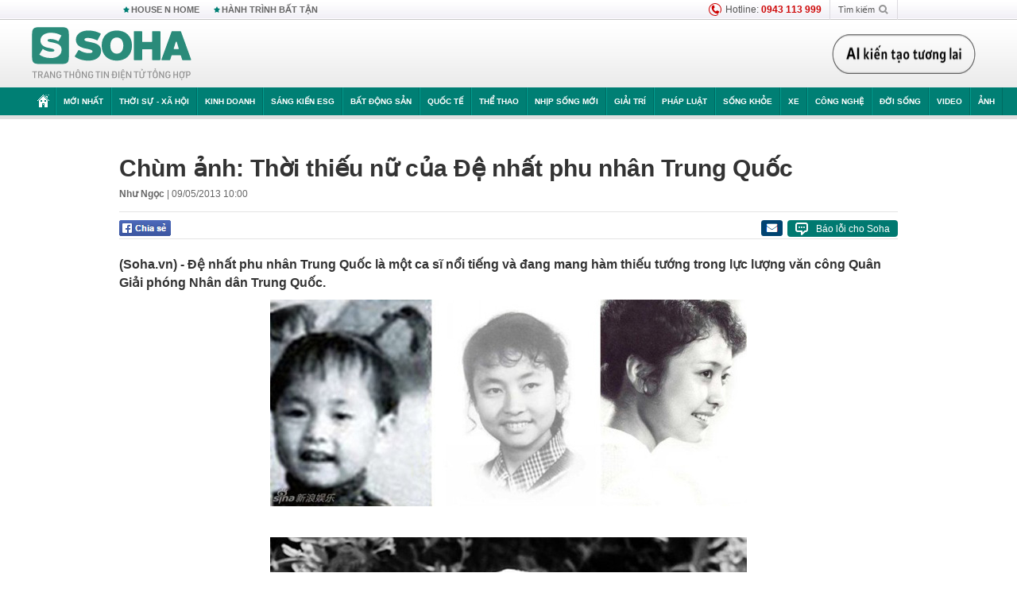

--- FILE ---
content_type: text/html; charset=utf-8
request_url: https://soha.vn/quoc-te/chum-anh-thoi-thieu-nu-cua-de-nhat-phu-nhan-trung-quoc-20130508210950006.htm
body_size: 26859
content:
<!DOCTYPE html>
<html lang="vi">
<head>
    <meta http-equiv="Content-Type" content="text/html; charset=utf-8"/>
    <title>Chùm ảnh: Thời thiếu nữ của Đệ nhất phu nhân Trung Quốc</title>
    <meta name="description" content="(Soha.vn) - Đệ nhất phu nhân Trung Quốc là một ca sĩ nổi tiếng và đang mang hàm thiếu tướng trong lực lượng văn công Quân Giải phóng Nhân dân Trung Quốc.">
    <meta name="keywords" content="bành lệ viện, đệ nhất phu nhân trung quốc, thiếu nữ, Đệ nhất phu nhân, Tổng thống, Trung Quốc, Nga, Mỹ, Tập Cận Bình, chùm ảnh">
    <meta name="news_keywords" content="bành lệ viện, đệ nhất phu nhân trung quốc, thiếu nữ, Đệ nhất phu nhân, Tổng thống, Trung Quốc, Nga, Mỹ, Tập Cận Bình, chùm ảnh">
    <meta property="og:title" content="Chùm ảnh: Thời thiếu nữ của Đệ nhất phu nhân Trung Quốc">
    <meta property="og:description" content="(Soha.vn) - Đệ nhất phu nhân Trung Quốc là một ca sĩ nổi tiếng và đang mang hàm thiếu tướng trong lực lượng văn công Quân Giải phóng Nhân dân Trung Quốc.">
    <meta property="og:type" content="article" />
    <meta property="og:url" content="https://soha.vn/quoc-te/chum-anh-thoi-thieu-nu-cua-de-nhat-phu-nhan-trung-quoc-20130508210950006.htm" />
    <meta property="og:image" content="https://sohanews.sohacdn.com/zoom/600_315/2013/bangleviensohatg%20(1)-32665.jpg" />
    <meta property="og:image:type" content="image/jpg" />
    <meta property="og:image:width" content="600" />
    <meta property="og:image:height" content="315" />
    <meta property="twitter:image" content="https://sohanews.sohacdn.com/zoom/600_315/2013/bangleviensohatg%20(1)-32665.jpg" />
    <meta property="twitter:card" content="summary_large_image" />
    <link rel="canonical" href="https://soha.vn/quoc-te/chum-anh-thoi-thieu-nu-cua-de-nhat-phu-nhan-trung-quoc-20130508210950006.htm"/>
    <link  rel="alternate" media="only screen and (max-width: 640px)"  href="https://m.soha.vn/quoc-te/chum-anh-thoi-thieu-nu-cua-de-nhat-phu-nhan-trung-quoc-20130508210950006.htm" />
    <link rel="alternate" media="handheld" href="https://m.soha.vn/quoc-te/chum-anh-thoi-thieu-nu-cua-de-nhat-phu-nhan-trung-quoc-20130508210950006.htm" />
    <meta prefix="fb: http://ogp.me/ns/fb#" property="fb:app_id" content="150439901816779" />
    <meta name="google-site-verification" content="TNthD0oe_3DoN9R-iWnUdKdxiCLOBl6mKowgwXJh8tc" />
    <meta property="article:published_time" content="2013-05-09T10:00:00" />
    <meta property="article:author" content="Như Ngọc" />
    <meta name="viewport" content="width=device-width, initial-scale=1, maximum-scale=5, minimal-ui"/>
    <meta name="robots" content="max-image-preview:large,index,follow,all"/>
    <meta name="Language" content="vi"/>
    <meta name="distribution" content="Global"/>
    <meta name="revisit-after" content="1 days"/>
    <meta name="GENERATOR" content="https://soha.vn">
    <meta name="RATING" content="GENERAL"/>
    <link rel="shortcut icon" href="https://sohanews.sohacdn.com/icons/soha-32.png" type="image/png">
    <meta name="site_path" content="https://soha.vn">
    <meta name="author" content="VCCorp.vn">
    <meta name="og:site_name" content="Soha">
    <meta name="copyright" content="Copyright (c) by Công ty Cổ phần VCCorp"/>
    <meta http-equiv="x-dns-prefetch-control" content="on"/>
    <link rel="dns-prefetch" href="https://static.mediacdn.vn/">
    <link rel="dns-prefetch" href="https://sohanews.sohacdn.com">
    <link rel="dns-prefetch" href="https://videothumbs.mediacdn.vn/">
    <link rel="dns-prefetch" href="https://videothumbs-ext.mediacdn.vn/">
    <meta id="fbImage" itemprop="thumbnailUrl" property="og:image" content="https://sohanews.sohacdn.com/icons/soha-1200x630.jpg"/>
    <link rel="preload" href="https://sohanews.sohacdn.com/web_font/SFProDisplay-Medium.woff2" as="font" type="font/woff2" crossorigin>
    <link rel="preload" href="https://static.mediacdn.vn/soha.vn/web_font/SFPD-Bold.otf" as="font" type="font/woff2" crossorigin>
    <link rel="preload" href="https://sohanews.sohacdn.com/web_font/SFProDisplay-Semibold.woff2" as="font" type="font/woff2" crossorigin>
    <link rel="preload" href="https://sohanews.sohacdn.com/web_font/SFProDisplay-Medium.woff2" as="font" type="font/woff2" crossorigin>
    <link rel="preload" href="https://static.mediacdn.vn/soha.vn/images/soha-sprite-v35.png" as="image" fetchpriority="high">
    <link rel="preload" href="https://static.mediacdn.vn/soha.vn/images/soha-repeat-x.png" as="image" fetchpriority="high">

    <script>

    function getMeta(t) { let e = document.getElementsByTagName("meta"); for (let n = 0; n < e.length; n++)if (e[n].getAttribute("name") === t) return e[n].getAttribute("content"); return "" }
    var hdUserAgent = getMeta("uc:useragent");
    var isNotAllow3rd = hdUserAgent.includes("not-allow-ads");
    var isNotAllowAds = hdUserAgent.includes("not-allow-ads");
    var pageSettings = {
        Domain: "https://soha.vn",
        sharefbApiDomain: "https://sharefb.cnnd.vn",
        videoplayer: "https://vcplayer.mediacdn.vn",
        VideoToken: "[base64]",
        commentSiteName: "sohanews",
        DomainUtils: "https://utils3.cnnd.vn",
        imageDomain: "https://sohanews.sohacdn.com",
        DomainApiVote: "https://eth.cnnd.vn",
        allowAds: true && !isNotAllow3rd,
        allow3rd: true && !isNotAllow3rd,
        DomainUtils2: "https://util8.cnnd.vn",
        DOMAIN_API_NAME_SPACE:'sohanews',
        sport5sDomain:"https://sport5s.cnnd.vn",
        siteMail:"soha",
        sDomainMail:"https://eth.cnnd.vn",
    }
    var appSettings = {
        ajaxDomain:'https://s2.soha.vn',
        ajaxDomainSession:'https://s2.soha.vn',
        ajaxDomainUtil2: "https://util8.cnnd.vn",
    };
    var apiBangXepHang = 'https://sport5s.cnnd.vn' + '/sport5-api-data.htm';

    function loadJsAsync(jsLink, callback, callbackEr) {
        var scriptEl = document.createElement("script");
        scriptEl.type = "text/javascript";
        scriptEl.async = true;
        if (typeof callback == "function") {
            scriptEl.onreadystatechange = scriptEl.onload = function () {
                callback();
            };
        }
        scriptEl.src = jsLink;
        if (typeof callbackEr != "undefined") {
            scriptEl.setAttribute('onerror', callbackEr);
        }
        if (scriptEl) {
            var _scripts = document.getElementsByTagName("script");
            var checkappend = false;
            for (var i = 0; i < _scripts.length; i++) {
                if (_scripts[i].src == jsLink)
                    checkappend = true
            }
            if (!checkappend) {
                var head = document.getElementsByTagName('head')[0];
                head.appendChild(scriptEl);
            }
        }
    }

    function loadCss(t) {
        var e = document.getElementsByTagName("head")[0], s = document.createElement("link");
        s.rel = "stylesheet", s.type = "text/css", s.href = t, s.media = "all", e.appendChild(s)
    }
    function checkRunInitScroll() {
        if (typeof runinitscroll != "undefined" && runinitscroll.length >= 1) {
            runinitscroll[0]();
            var len = runinitscroll.length;
            var arr = [];
            for (var i = 1; i < len; i++) {
                arr.push(runinitscroll[i]);
            }
            runinitscroll = arr;
        }
        window.setTimeout(function () {
            checkRunInitScroll();
        }, 1);
    }
    setTimeout(function () {
        let e = !1;

        let runInitScrollTimeout = pageSettings.allow3rd ? 1 : 3000;

        function t() {
            try {
                e || (e = !0, document.removeEventListener("scroll", t), function () {
                    let e = document.createElement("script");
                    e.async = !0, e.setAttribute("data-ad-client", ""), document.head.appendChild(e), e.src = ""
                }(), document.removeEventListener("mousemove", t), document.removeEventListener("mousedown", t), document.removeEventListener("touchstart", t)), setTimeout(function () {
                    checkRunInitScroll();
                }, runInitScrollTimeout)

            } catch (err) {
                console.log("init --" + err);
            }
        }
        document.addEventListener("scroll", t, { passive: true }), document.addEventListener("mousemove", t), document.addEventListener("mousedown", t), document.addEventListener("touchstart", t, { passive: true }), document.addEventListener("load", function () {
            document.body.clientHeight != document.documentElement.clientHeight && 0 == document.documentElement.scrollTop && 0 == document.body.scrollTop || t()
        })
    }, 1);
</script>

                <!-- GOOGLE SEARCH STRUCTURED DATA FOR ARTICLE -->
<script type="application/ld+json">
{
    "@context": "http://schema.org",
    "@type": "NewsArticle",
    "mainEntityOfPage":{
        "@type":"WebPage",
        "@id":"https://soha.vn/quoc-te/chum-anh-thoi-thieu-nu-cua-de-nhat-phu-nhan-trung-quoc-20130508210950006.htm"
    },
    "headline": "Chùm ảnh: Thời thiếu nữ của Đệ nhất phu nhân Trung Quốc",
    "description": "(Soha.vn) - Đệ nhất phu nhân Trung Quốc là một ca sĩ nổi tiếng và đang mang hàm thiếu tướng trong lực lượng văn công Quân Giải phóng Nhân dân Trung Quốc.",
    "image": {
        "@type": "ImageObject",
        "url": "https://sohanews.sohacdn.com/zoom/700_438/2013/bangleviensohatg%20(1)-32665.jpg",
        "width" : 700,
        "height" : 438
    },
    "datePublished": "2013-05-09T10:00:00+07:00",
    "dateModified": "2013-05-13T15:48:57+07:00",
    "author": {
        "@type": "Person",
        "name": "Như Ngọc"
    },
    "publisher": {
        "@type": "Organization",
        "name": "https://soha.vn",
        "logo": {
            "@type": "ImageObject",
           "url": "",
            "width": 70,
            "height": 70
        }
    }
}
</script>
<!-- GOOGLE BREADCRUMB STRUCTURED DATA -->
<script type="application/ld+json">
{
    "@context": "http://schema.org",
    "@type": "BreadcrumbList",
    "itemListElement": [
        {
            "@type": "ListItem",
            "position": 1,
            "item": {
                "@id": "https://soha.vn",
                "name": "Trang chủ"
            }
        }
              ,{
        "@type": "ListItem",
        "position":2,
            "item": {
                "@id": "https://soha.vn/quoc-te.htm",
                "name": "Quốc tế"
            }
        }
    ]
}
</script>
<script type="application/ld+json">
        {
        "@context": "http://schema.org",
        "@type": "Organization",
        "name":"Soha",
        "url": "https://soha.vn",
         "logo": "https://sohanews.mediacdn.vn/web_images/default_avatar.png",
        "email": "mailto: mailto:btv@soha.vn",
        "sameAs":[
               "https://www.facebook.com/TintucSoha"
                    ,"https://www.facebook.com/Sohaquansu"
                    ,"https://twitter.com/soha88063891"
                     ,"https://www.facebook.com/Sohasongkhoe"
             ],
    "contactPoint": [{
        "@type": "ContactPoint",
        "telephone": "(84 24) 7307 7979",
        "contactType": "customer service"
        }],
        "address": {
            "@type": "PostalAddress",
            "addressLocality": "Thanh Xuân",
            "addressRegion": "Hà Nội",
            "addressCountry": "Việt Nam",
            "postalCode":"100000",
            "streetAddress": "Tầng 20, tòa nhà Center Building, Hapulico Complex, số 1 Nguyễn Huy Tưởng, phường Thanh Xuân Trung, quận Thanh Xuân, Hà Nội"
            }
        }
</script>
<script type="text/javascript">
        var _ADM_Channel = '%2fquoc-te%2fdetail%2f';
    </script>

        <link href="https://static.mediacdn.vn/soha.vn/web_css/20251201/soha.detail.min.css?v4" rel="stylesheet">

<style>
    [data-role=content] .VCSortableInPreviewMode[type=boxhighlightlist] ul.list-highlight li {
        display: list-item;
        list-style-type: disc;
    }
</style>
    <style>
    .link-source-wrapper{
        width: 100%!important;
    }
    .btn-copy-link-source{float: right!important;}
    .link-source-name { text-align: left; width: 100%; padding: 10px 15px; }
    .time-source-detail { float: right; color: #888888 !important; font-size: 12px; font-weight: 400; }
    span.btn-copy-link-source2 svg path { fill: #333333; }
    .link-source-name .btn-copy-link-source2 { margin-left: 12px !important; font-size: 12px; }
    span.btn-copy-link-source-1{margin-left: 10px}
</style>
    <style>
        .page-menu a:hover {color: #fff;}
        .page-menu a.active:hover {color: #007f74;}
        .news-title[data-newtype="5"]:before {
            content: '';
            width: 41px;
            display: inline-block;
            margin-right: 2px;
            background: url("https://static.mediacdn.vn/soha.vn/images/sicon-live.png") no-repeat;
            background-size: contain;
            height: 17px;
        }
        .box-category-item .box-category-link-title[data-newstype="5"]:before {
            content: '';
            width: 39px;
            display: inline-block;
            margin-right: 8px;
            background: url("https://static.mediacdn.vn/soha.vn/images/sicon-live.png") no-repeat;
            background-size: contain;
            height: 18px;
            margin-bottom: -4px;
        }
        .ml-10{
            margin-left: 10px;
        }
    </style>
    <style>
    body {
        min-width: 1160px !important;
    }
    .tlshowmore.load-more-btn{
        padding-top: unset;
    }
    @media  screen and (max-width: 1024px) {
        .header .page-header .page-menu .inner {
            max-width: 100% !important;
        }

        .header .page-header .page-menu {
            position: relative !important;
        }

        .detail-container-full .adm-mainsection .boxcontent {
            width: 100% !important;
            padding: 30px 0 !important;
        }
    }
</style>
    <script type="text/javascript" src="https://adminplayer.sohatv.vn/resource/init-script/playerInitScript.js"></script>
</head>
<body >
<script>
    if (pageSettings.allow3rd) {
        (function () {
            var img = new Image();
            var pt = (document.location.protocol == "https:" ? "https:" : "http:");
            img.src = pt + '//lg1.logging.admicro.vn/ftest?url=' + encodeURIComponent(document.URL);
            var img1 = new Image();
            img1.src = pt + '//amcdn.vn/ftest?url=' + encodeURIComponent(document.URL);
        })();
    }
</script>
<script>
    if (pageSettings.allow3rd) {
        var _comscore = _comscore || [];
        _comscore.push({c1: "2", c2: "17793284"});
        (function () {
            var s = document.createElement("script"), el = document.getElementsByTagName("script")[0];
            s.async = true;
            s.src = (document.location.protocol == "https:" ? "https://sb" : "http://b") + ".scorecardresearch.com/beacon.js";
            el.parentNode.insertBefore(s, el);
        })();
    }
</script>
<noscript>
    <img src="http://b.scorecardresearch.com/p?c1=2&c2=17793284&cv=2.0&cj=1" />
</noscript>
<script>
    if (pageSettings.allow3rd) {
        loadJsAsync('https://sentry.mediacdn.vn/raven.min.js');
    }
</script>
<!-- Facebook Pixel Code -->
<script>
    if (pageSettings.allow3rd) {
        !function (f, b, e, v, n, t, s) {
            if (f.fbq) return;
            n = f.fbq = function () {
                n.callMethod ?
                    n.callMethod.apply(n, arguments) : n.queue.push(arguments)
            };
            if (!f._fbq) f._fbq = n;
            n.push = n;
            n.loaded = !0;
            n.version = '2.0';
            n.queue = [];
            t = b.createElement(e);
            t.async = !0;
            t.src = v;
            s = b.getElementsByTagName(e)[0];
            s.parentNode.insertBefore(t, s)
        }(window, document, 'script',
            'https://connect.facebook.net/en_US/fbevents.js');
        fbq('init', '260310555940925');
        fbq('track', 'PageView');
    }
</script>
<noscript>
    <img height="1" width="1" style="display:none" src="https://www.facebook.com/tr?id=260310555940925&ev=PageView&noscript=1" />
</noscript>
<!-- End Facebook Pixel Code -->
<script>
    if (pageSettings.allow3rd) {
        (function () {
            function d(b, c, e) {
                var a = document.createElement("script");
                a.type = "text/javascript";
                a.async = !0;
                a.src = b;
                2 <= arguments.length && (a.onload = c, a.onreadystatechange = function () {
                    4 != a.readyState && "complete" != a.readyState || c()
                });
                a.onerror = function () {
                    if ("undefined" != typeof e) try {
                        e()
                    } catch (g) {
                    }
                };
                document.getElementsByTagName("head")[0].appendChild(a)
            }

            function f() {
                if ("undefined" == typeof window.ADMStorageFileCDN) setTimeout(function () {
                    f()
                }, 500); else if ("undefined" != typeof window.ADMStorageFileCDN.corejs &&
                    "undefined" != typeof window.ADMStorageFileCDN.chkCorejs && 0 == window.ADMStorageFileCDN.chkCorejs) if (window.ADMStorageFileCDN.chkCorejs = !0, "string" == typeof window.ADMStorageFileCDN.corejs) d(window.ADMStorageFileCDN.corejs); else if ("undefined" != typeof window.ADMStorageFileCDN.corejs) for (var b = 0, c = window.ADMStorageFileCDN.corejs.length; b < c; b++) d(window.ADMStorageFileCDN.corejs[b])
            }

            f()
        })();
    }
</script>
<script>
    if (pageSettings.allow3rd) {
        (function (w, d, s, l, i) {
            w[l] = w[l] || [];
            w[l].push({
                'gtm.start':
                    new Date().getTime(), event: 'gtm.js'
            });
            var f = d.getElementsByTagName(s)[0],
                j = d.createElement(s), dl = l != 'dataLayer' ? '&l=' + l : '';
            j.async = true;
            j.src =
                'https://www.googletagmanager.com/gtm.js?id=' + i + dl;
            f.parentNode.insertBefore(j, f);
        })(window, document, 'script', 'dataLayer', 'GTM-WQ88Q93');
    }
</script>
<script>
    if (pageSettings.allow3rd) {
        try {
            did = localStorage['__uidac'];
        } catch (e) {
        }
    }
</script>
<!-- Admicro Tag Manager -->
<script>
    if (pageSettings.allow3rd) {
        (function (a, b, d, c, e) {
            a[c] = a[c] || [];
            a[c].push({"atm.start": (new Date).getTime(), event: "atm.js"});
            a = b.getElementsByTagName(d)[0];
            b = b.createElement(d);
            b.async = !0;
            b.src = "//deqik.com/tag/corejs/" + e + ".js";
            a.parentNode.insertBefore(b, a)
        })(window, document, "script", "atmDataLayer", "ATM4GHFIUA3KH");
    }
</script>
<!-- End Admicro Tag Manager-->
<script>
        var arrAdmZone = [];
        function initArrAdmZone(from) {
            const zoneElements = document.querySelectorAll('zone[id]:not(.pushed),div[id^=admzone]:not(.pushed),div[id^=zone]:not(.pushed)');

            for (const zone of zoneElements) {
                const adsId = zone.getAttribute('id');
                arrAdmZone.push(adsId);
                zone.classList.add('pushed');
            }

            console.log('initArrAdmZone ' + from, arrAdmZone);
        }

        document.addEventListener("DOMContentLoaded", function () {
            initArrAdmZone("DOMContentLoaded");
        });

        (runinit = window.runinit || []).push(function () {
            $(document).ajaxComplete(function () {
                initArrAdmZone('document ajaxComplete');
            });
        });
    </script>
    <script>
        var arfAsync = arfAsync || [];
        var admicroAD = admicroAD || {};
        if (pageSettings.allow3rd) {
            admicroAD.unit = admicroAD.unit || [];
            //adBlock Firefox
            loadJsAsync('https://static.amcdn.vn/tka/cdn.js');
            loadJsAsync('https://media1.admicro.vn/suts/pcl.js');
            loadJsAsync('https://media1.admicro.vn/core/adm_tracking.js',"", callbackEr = "window.arferrorload = true;");
            loadJsAsync('https://media1.admicro.vn/cms/Arf.min.js',"", callbackEr = "window.arferrorload = true;");
        }
    </script>
<div id="admWrapsite">
    <div id="admzone13609"></div>
    <script>
        if (pageSettings.allow3rd) admicroAD.unit.push(function () { admicroAD.show('admzone13609') });
    </script>

    <style>
    .page-menu{
        padding: 0 1px;
    }
    .page-menu>.inner{
        width: 1200px;
        max-width: 100%;
    }
    .img-vn-vuon-minh{
        width: 100%;
        height: 45px;
        object-fit: contain;
    }
    .page-head__right a {
    height: 50px;
    }
    .gocnhin-group {
        width: 100%;
    }
    /*.banner-80year {*/
    /*    height: 55px;*/
    /*    margin-right: 16px;*/
    /*}*/
    /*.banner-80year img {*/
    /*    height: 100%;*/
    /*}*/
</style>
<header class="header">
    <div class="page-header">
        <div class="page-top">
            <div class="w980 mgauto d-flex justify-content-sb align-items-center">
                <div class="link nhomchude">
                    <a class="nav-link" href="/house-n-home.html" title="HOUSE N HOME">HOUSE N HOME</a>

                    <a class="nav-link" href="/hanh-trinh-bat-tan.html" title="Hành trình bất tận">HÀNH TRÌNH BẤT TẬN</a>
                    <!-- <a class="nav-link" href="/mua-nao-benh-nay.html" title="DR.BLUE">DR.BLUE</a> -->
                </div>
                <div class="action">
                    
                    <span class="item hotline"><i class="ico-hotline"></i>Hotline: <b>0943 113 999</b></span>
                    <span class="item trigger search">
                            Tìm kiếm<i class="ico-search"></i>
                        <div class="box-search" style="display: none;">
                            <input id="textSearch" class="text txt-search"><button id="btnSearch" type="button" class="button btn-search-a" >
                            </button>
                        </div>
                    </span>
                </div>
            </div>
        </div>
        <div class="page-head">
            <div class="align-items-center d-flex justify-content-sb mgauto relative w980">
                <div class="header__r align-items-center d-flex justify-content-sb">

                                            <a href="/" class="logo" title="Trang chủ"></a>
                                                        </div>

                <div class="mgt25 page-head__right">





                    <div class="head-right-1">
                        <a class="head-right-item" href="/su-kien/ai-kien-tao-tuong-lai-3455.htm" data-pos="1" title="Ai kiến tạo tương lai" style="display: none;">
                            <img src="https://static.mediacdn.vn/thumb_w/181/soha.vn/images/Ai-kien-tao-tuong-lai.png" alt="Ai kiến tạo tương lai" width="181" height="36">
                        </a>
                        <a href="/su-kien/biet-benh-som-tri-benh-nhanh-3261.htm" class="head-right-item" data-pos="2" title="Biết bệnh sớm, trị bệnh nhanh" style="display: none;">
                            <img src="https://sohanews.sohacdn.com/thumb_w/170/web_images/bietbenhsom_soha.png" alt="Biết bệnh sớm, trị bệnh nhanh" width="170" height="32">
                        </a>
                    </div>

                </div>


            </div>
        </div>

        <div id="cphBody_PageMenu1_MenuDefault" class="page-menu">
            <div class="inner clearfix" style="position: relative;">
                <a href="/" title="Trang chủ" class="first"><i class="ico-home"></i></a>
                <a title="MỚI NHẤT" class="nav-link" href="/tin-moi-nhat.htm">Mới nhất</a>
                <a title="THỜI SỰ - XÃ HỘI" class="nav-link" href="/thoi-su-xa-hoi.htm">Thời sự - Xã hội</a>
                <a title="Kinh doanh" class="nav-link" href="/kinh-doanh.htm">Kinh doanh</a>
                <a title="Sáng kiến ESG" class="nav-link" href="/sang-kien-esg.htm">Sáng kiến ESG</a>
                <a title="Bất động sản" class="nav-link" href="/kinh-doanh/bat-dong-san.htm">Bất động sản</a>
                <a title="Quốc tế" class="nav-link" href="/quoc-te.htm">Quốc tế</a>
                <a href="/the-thao.htm" class="nav-link" title="thể thao">Thể thao</a>
                <a title="Nhịp sống mới" class="nav-link" href="/nhip-song-moi.htm">Nhịp sống mới</a>
                <a title="Giải trí" class="nav-link" href="/giai-tri.htm">Giải trí</a>
                <a title="Pháp luật" class="nav-link" href="/phap-luat.htm">Pháp luật</a>
                <a title="Sống khỏe" class="nav-link" href="/song-khoe.htm">Sống khỏe</a>
                <a title="Xe" class="nav-link" href="/xe.htm">Xe</a>
                <a title="Công nghệ" class="nav-link" href="/cong-nghe.htm">Công nghệ</a>
                <a title="Đời sống" class="nav-link" href="/doi-song.htm">Đời sống</a>

                <a href="/video.htm" class="nav-link" title="Video">Video</a>
                <a href="/anh.htm" class="nav-link" title="Ảnh" class="last">Ảnh</a>




            </div>
            <div class="mnu-hot-topic-wrapper">
    <div class="w1160">
        <div class="mnu-hot-topic-title">
            <svg width="16" height="20" viewBox="0 0 16 20" fill="none" xmlns="http://www.w3.org/2000/svg">
                <path fill-rule="evenodd" clip-rule="evenodd" d="M0.5 19.375V2.5C0.5 1.83696 0.763392 1.20107 1.23223 0.732233C1.70107 0.263392 2.33696 0 3 0L13 0C13.663 0 14.2989 0.263392 14.7678 0.732233C15.2366 1.20107 15.5 1.83696 15.5 2.5V19.375C15.5001 19.4835 15.4719 19.5902 15.4182 19.6845C15.3645 19.7789 15.2872 19.8576 15.1939 19.913C15.1005 19.9684 14.9944 19.9985 14.8859 20.0004C14.7774 20.0023 14.6702 19.9758 14.575 19.9237L8 16.3363L1.425 19.9237C1.32979 19.9758 1.22265 20.0023 1.11413 20.0004C1.00561 19.9985 0.899459 19.9684 0.806115 19.913C0.712771 19.8576 0.635456 19.7789 0.581781 19.6845C0.528106 19.5902 0.499921 19.4835 0.5 19.375ZM8.2 5.125C8.18173 5.08752 8.15329 5.05592 8.11792 5.03382C8.08256 5.01172 8.0417 5 8 5C7.9583 5 7.91744 5.01172 7.88208 5.03382C7.84671 5.05592 7.81827 5.08752 7.8 5.125L7.0075 6.73125C6.99164 6.76374 6.96809 6.79188 6.93891 6.81322C6.90972 6.83457 6.87577 6.84848 6.84 6.85375L5.065 7.11125C5.02414 7.11745 4.98581 7.13491 4.95431 7.16167C4.92282 7.18843 4.8994 7.22344 4.88668 7.26276C4.87396 7.30208 4.87245 7.34417 4.88231 7.38431C4.89217 7.42445 4.91301 7.46104 4.9425 7.49L6.225 8.74125C6.2775 8.7925 6.30125 8.86625 6.28875 8.93875L5.9875 10.7062C5.98071 10.7471 5.98543 10.789 6.00113 10.8272C6.01684 10.8655 6.0429 10.8987 6.0764 10.9229C6.1099 10.9472 6.14951 10.9617 6.19077 10.9647C6.23204 10.9677 6.27333 10.9592 6.31 10.94L7.8975 10.105C7.92933 10.0884 7.96471 10.0797 8.00062 10.0797C8.03654 10.0797 8.07192 10.0884 8.10375 10.105L9.69125 10.94C9.72788 10.9588 9.76902 10.9671 9.81008 10.9639C9.85114 10.9607 9.89051 10.9462 9.92381 10.922C9.95711 10.8978 9.98304 10.8648 9.99869 10.8267C10.0144 10.7886 10.0191 10.7469 10.0125 10.7062L9.71 8.9375C9.70362 8.90198 9.70598 8.86544 9.71686 8.83103C9.72775 8.79663 9.74685 8.76538 9.7725 8.74L11.0575 7.48875C11.087 7.45979 11.1078 7.4232 11.1177 7.38306C11.1276 7.34292 11.126 7.30083 11.1133 7.26151C11.1006 7.22219 11.0772 7.18718 11.0457 7.16042C11.0142 7.13366 10.9759 7.1162 10.935 7.11L9.16 6.8525C9.12423 6.84723 9.09028 6.83332 9.06109 6.81197C9.03191 6.79063 9.00836 6.76249 8.9925 6.73L8.2 5.125Z" fill="#007F74"></path>
            </svg>Nhóm chủ đề
        </div>
        <div class="mnu-hot-topic-tpgrlist">
            <div class="item-mgz" style="background-image: url(https://sohanews.sohacdn.com/thumb_w/540/web_images/banner_housenhome.jpg)">
                <a href="/house-n-home.html" title="House n Home"><span class="name">House n Home</span></a>
            </div>
            <div class="item-mgz" style="background-image: url(https://sohanews.sohacdn.com/thumb_w/540/mob_images/soha-emag-topic-cover_30072020.jpg)">
                <a href="/soha-special.html" title="Soha Special"><span class="name">Soha Special</span></a>
            </div>
            <div class="item-gnds" style="background-image: url(https://sohanews.sohacdn.com/thumb_w/540/web_images/chu-de-hay-tu-hao-viet-nam.jpg)">
                <a href="/tu-hao-viet-nam.html" title="Tự hào Việt Nam"><span class="name">Tự hào Việt Nam</span></a>
            </div>

            <div class="item-gnds" style="background-image: url(https://sohanews.sohacdn.com/thumb_w/540/mob_images/hanh-trinh-bat-tan_cover11062022.jpg)">
                <a href="/hanh-trinh-bat-tan.html" title="Hành trình bất tận"><span class="name">Hành trình bất tận</span></a>
            </div>
            <!-- <div class="item-gnds" style="background-image: url(https://sohanews.sohacdn.com/thumb_w/540/mob_images/vu-khi-viet-nam.jpg)">
                <a href="/su-kien/vu-khi-viet-nam-hien-dai-2960.htm" title="Vũ khí Việt Nam"><span class="name">Vũ khí Việt Nam</span></a>
            </div> -->

            <div class="item-gnds" style="background-image: url(https://sohanews.sohacdn.com/thumb_w/540/web_images/banner_day_con.jpg)">
                <a href="/day-con.html" title="Dạy con nên người"><span class="name">Dạy con nên người</span></a>
            </div>

            <!-- <div class="item-gnds" style="background-image: url(https://sohanews.sohacdn.com/thumb_w/540/web_images/banner-giai-ma-chat-dinh-duong.jpg)">
                <a href="/su-kien/giai-ma-chat-dinh-duong-3188.htm" title="Giải mã Chất dinh dưỡng"><span class="name">Giải mã Chất dinh dưỡng</span></a>
            </div> -->
            <div class="item-bhcs" style="background-image: url(https://sohanews.sohacdn.com/thumb_w/540/mob_images/bai-hoc-cuoc-song-cover_30072020.jpg)">
                <a href="/doi-song/bai-hoc-cuoc-song.htm" title="Bài học cuộc sống"><span class="name">Bài học cuộc sống</span></a>
            </div>

            <div class="item-gnds" style="background-image: url(https://sohanews.sohacdn.com/thumb_w/540/web_images/binh-luan-bong-da.jpg)">
                <a href="/the-thao/binh-luan.htm" title="Bình luận bóng đá"><span class="name">Bình luận bóng đá</span></a>
            </div>
        </div>
    </div>
</div>
        </div>
    </div>
</header>
        <div class="main">
            <div class="page-body page-detail detail-container-full detail-infographic">
        <div class="clearfix adm-mainsection">

            <div class="w980 mgauto inner mgt15  news-detail default epl-default adm-leftsection">
                <div id="admzone2238"></div>
    <script>
        if (pageSettings.allow3rd) admicroAD.unit.push(function () { admicroAD.show('admzone2238') });
    </script>

                <div class="clearfix mgt15"></div>
                                <main>
                    <article>
                        <h1 class="news-title" data-field="title" data-role="title" data-newtype="1"> Chùm ảnh: Thời thiếu nữ của Đệ nhất phu nhân Trung Quốc</h1>
                        <div class="news-info">
                            <div>
                                                                    <b data-field="author" data-role="author">Như Ngọc</b> |
                                                                <time data-role="publishdate" class="op-published" datetime="09/05/2013 10:00" data-field="createddate">09/05/2013 10:00</time>
                            </div>
                            <div class="news-audio">
                                <div class="embed-tts" data-namespace="sohanews">
                                </div>
                            </div>
                        </div>
                        <div class="share mgt15 d-flex justify-content-sb">
    <div class="d-flex">
        <div>
            <a href="javascript:;" class="facebook-button-share fl sendsocial" rel="facebook"
                data-href="https://soha.vn/quoc-te/chum-anh-thoi-thieu-nu-cua-de-nhat-phu-nhan-trung-quoc-20130508210950006.htm" data-title="Chùm ảnh: Thời thiếu nữ của Đệ nhất phu nhân Trung Quốc" title="Chia sẻ">
            </a>
        </div>
        <div>
            <div class="fb-like fb_iframe_widget" data-href="https://soha.vn/quoc-te/chum-anh-thoi-thieu-nu-cua-de-nhat-phu-nhan-trung-quoc-20130508210950006.htm" data-height="28px" data-layout="button_count" data-action="like" data-size="small" data-share="false"></div>
        </div>
    </div>
    <div>
        <i title="Báo lỗi cho Soha" data-buttontype="reportbug" class="reportbug-button  mgl6 fr">
            <svg version="1.1" id="Layer_1" xmlns="http://www.w3.org/2000/svg" xmlns:xlink="http://www.w3.org/1999/xlink" x="0px" y="0px" width="16px" height="16px" viewBox="0 0 16 16" enable-background="new 0 0 16 16" xml:space="preserve">
                <image id="image0" width="16" height="16" x="0" y="0" href="[data-uri]
                        AAB6JgAAgIQAAPoAAACA6AAAdTAAAOpgAAA6mAAAF3CculE8AAAAAmJLR0QA/4ePzL8AAAAJcEhZ
                        cwAADsQAAA7EAZUrDhsAAAAHdElNRQfnAREIIRZkCGnaAAAAqUlEQVQoz4XQMW7CUBAE0CH6Qq5T
                        cRQOwOUsxKEiCgulSJGCM7igoXGByEuRj1EcE2ak1e6f1fzVRNHqDTPstUq0/kMbPTaaGW7Qx4Am
                        M9BgeMkTjAv2DqLTiYP97b3k3pVxLvm6/1RvEJnUBsPosPhTbzeck6yVkT++UbJOco7tJJr3xMpn
                        nbaxtHNyqYSVI65OdpbTcOCID6+zsVTjR3JdeCwn3nS/5W9JudiIfWKW5gAAACV0RVh0ZGF0ZTpj
                        cmVhdGUAMjAyMy0wMS0xN1QwODozMzoyMiswMDowMGU1YOcAAAAldEVYdGRhdGU6bW9kaWZ5ADIw
                        MjMtMDEtMTdUMDg6MzM6MjIrMDA6MDAUaNhbAAAAAElFTkSuQmCC">
                </image>
            </svg>
            <a data-buttontype="reportbug" href="javascript:;" title="Báo lỗi cho Soha">
                Báo lỗi cho Soha
            </a>
        </i>

        <a rel="nofollow" href="mailto:?&subject=[soha.vn] Chùm ảnh: Thời thiếu nữ của Đệ nhất phu nhân Trung Quốc&body=https://soha.vn/quoc-te/chum-anh-thoi-thieu-nu-cua-de-nhat-phu-nhan-trung-quoc-20130508210950006.htm%0D%0A(Soha.vn) - Đệ nhất phu nhân Trung Quốc là một ca sĩ nổi tiếng và đang mang hàm thiếu tướng trong lực lượng văn công Quân Giải phóng Nhân dân Trung Quốc." title="Gửi email" class="fr mgl6 ico-mailto"></a>
    </div>
</div>

                        <div class="clearfix mgt15">
                            <div class="detail-body">
                                <h2 data-role="sapo" class="news-sapo" data-field="sapo">
                                    <span class="btn-nhuanbut24 nb24" title="Nhuận bút 24h" data-type="btn-nhuanbut24"></span>
                                    (Soha.vn) - Đệ nhất phu nhân Trung Quốc là một ca sĩ nổi tiếng và đang mang hàm thiếu tướng trong lực lượng văn công Quân Giải phóng Nhân dân Trung Quốc.
                                </h2>

                                <div class="detail-content afcbc-body detail-old" data-role="content" itemprop="articleBody" data-io-article-url="/quoc-te/chum-anh-thoi-thieu-nu-cua-de-nhat-phu-nhan-trung-quoc-20130508210950006.htm">
                                    <div data-check-position="body_start"></div>
                                                                        <div class="VCSortableInPreviewMode" style="text-align:center" type="Photo">
	<div>
		<img alt="Th&#7901;i thi&#7871;u n&#7919; s&ocirc;i n&#7893;i c&#7911;a &#272;&#7879; nh&#7845;t phu nh&acirc;n Trung Qu&#7889;c" id="img_198854" photoid="198854" rel="https://sohanews.sohacdn.com/2013/bangleviensohatg%20(3)-de773.jpg" src="https://sohanews.sohacdn.com/2013/bangleviensohatg%20(3)-de773.jpg" title="" type="photo" loading="lazy"></div>
	<div>
		&nbsp;</div>
</div>
<div class="VCSortableInPreviewMode" style="text-align:center" type="Photo">
	<div>
		<img alt="Th&#7901;i thi&#7871;u n&#7919; s&ocirc;i n&#7893;i c&#7911;a &#272;&#7879; nh&#7845;t phu nh&acirc;n Trung Qu&#7889;c" id="img_198851" photoid="198851" rel="https://sohanews.sohacdn.com/2013/bangleviensohatg%20(5)-de773.jpg" src="https://sohanews.sohacdn.com/2013/bangleviensohatg%20(5)-de773.jpg" title="" type="photo" loading="lazy"></div>
	<div>
		&nbsp;</div>
</div>
<div class="VCSortableInPreviewMode" style="display:inline-block;width:100%; text-align:center;" type="Photo">
	<div style="float:none;width:auto;">
		<img alt="
	B&agrave; B&agrave;nh L&#7879; Vi&#7879;n th&#7901;i c&ograve;n &#273;i h&#7885;c." id="img_198853" photoid="198853" rel="https://sohanews.sohacdn.com/2013/bangleviensohatg%20(1)-de773.jpg" src="https://sohanews.sohacdn.com/2013/bangleviensohatg%20(1)-de773.jpg" style="max-width:100%;" templatetype="default" title="" type="photo" loading="lazy"></div>
	<div style="float:none;width:auto;">
		<p class="PhotoCMS_Caption" style="text-align:center;">
			B&agrave; B&agrave;nh L&#7879; Vi&#7879;n th&#7901;i c&ograve;n &#273;i h&#7885;c.</p>
	</div>
</div>
<div class="VCSortableInPreviewMode" style="display:inline-block;width:100%; text-align:center;" type="Photo">
	<div style="float:none;width:auto;">
		<img alt="
	B&agrave; B&agrave;nh L&#7879; Vi&#7879;n th&#7901;i m&#7899;i b&#432;&#7899;c v&agrave;o V&#259;n c&ocirc;ng c&#7911;a qu&acirc;n &#273;&#7897;i." id="img_198856" photoid="198856" rel="https://sohanews.sohacdn.com/2013/bangleviensohatg%20(4)-de773.jpg" src="https://sohanews.sohacdn.com/2013/bangleviensohatg%20(4)-de773.jpg" style="max-width:100%;" templatetype="default" title="" type="photo" loading="lazy"></div>
	<div style="float:none;width:auto;">
		<p class="PhotoCMS_Caption" style="text-align:center;">
			B&agrave; B&agrave;nh L&#7879; Vi&#7879;n th&#7901;i m&#7899;i b&#432;&#7899;c v&agrave;o V&#259;n c&ocirc;ng c&#7911;a qu&acirc;n &#273;&#7897;i.</p>
	</div>
</div>
<div class="VCSortableInPreviewMode" style="text-align:center" type="Photo">
	<div>
		<img alt="Th&#7901;i thi&#7871;u n&#7919; s&ocirc;i n&#7893;i c&#7911;a &#272;&#7879; nh&#7845;t phu nh&acirc;n Trung Qu&#7889;c" id="img_198857" photoid="198857" rel="https://sohanews.sohacdn.com/2013/bangleviensohatg%20(6)-de773.jpg" src="https://sohanews.sohacdn.com/2013/bangleviensohatg%20(6)-de773.jpg" title="" type="photo" loading="lazy"></div>
	<div>
		&nbsp;</div>
</div>
<div class="VCSortableInPreviewMode" style="display:inline-block;width:100%; text-align:center;" type="Photo">
	<div style="float:none;width:auto;">
		<img alt="
	Nh&#7919;ng ph&uacute;t l&atilde;ng m&#7841;n c&#7911;a b&agrave; B&agrave;nh L&#7879; Vi&#7879;n th&#7901;i thi&#7871;u n&#7919;." id="img_198858" photoid="198858" rel="https://sohanews.sohacdn.com/2013/bangleviensohatg%20(2)-de773.jpg" src="https://sohanews.sohacdn.com/2013/bangleviensohatg%20(2)-de773.jpg" style="max-width:100%;" templatetype="default" title="" type="photo" loading="lazy"></div>
	<div style="float:none;width:auto;">
		<p class="PhotoCMS_Caption" style="text-align:center;">
			Nh&#7919;ng ph&uacute;t l&atilde;ng m&#7841;n c&#7911;a b&agrave; B&agrave;nh L&#7879; Vi&#7879;n th&#7901;i thi&#7871;u n&#7919;.</p>
	</div>
</div>
<div class="VCSortableInPreviewMode" style="text-align:center" type="Photo">
	<div>
		<img alt="Th&#7901;i thi&#7871;u n&#7919; s&ocirc;i n&#7893;i c&#7911;a &#272;&#7879; nh&#7845;t phu nh&acirc;n Trung Qu&#7889;c" id="img_198859" photoid="198859" rel="https://sohanews.sohacdn.com/2013/bangleviensohatg%20(11)-de773.jpg" src="https://sohanews.sohacdn.com/2013/bangleviensohatg%20(11)-de773.jpg" title="" type="photo" loading="lazy"></div>
	<div>
		&nbsp;</div>
</div>
<div class="VCSortableInPreviewMode" style="text-align:center" type="Photo">
	<div>
		<img alt="Th&#7901;i thi&#7871;u n&#7919; s&ocirc;i n&#7893;i c&#7911;a &#272;&#7879; nh&#7845;t phu nh&acirc;n Trung Qu&#7889;c" id="img_198860" photoid="198860" rel="https://sohanews.sohacdn.com/2013/bangleviensohatg%20(10)-de773.jpg" src="https://sohanews.sohacdn.com/2013/bangleviensohatg%20(10)-de773.jpg" title="" type="photo" loading="lazy"></div>
	<div>
		&nbsp;</div>
</div>
<div class="VCSortableInPreviewMode" style="text-align:center" type="Photo">
	<div>
		<img alt="Th&#7901;i thi&#7871;u n&#7919; s&ocirc;i n&#7893;i c&#7911;a &#272;&#7879; nh&#7845;t phu nh&acirc;n Trung Qu&#7889;c" id="img_198861" photoid="198861" rel="https://sohanews.sohacdn.com/2013/bangleviensohatg%20(9)-de773.jpg" src="https://sohanews.sohacdn.com/2013/bangleviensohatg%20(9)-de773.jpg" title="" type="photo" loading="lazy"></div>
	<div>
		&nbsp;</div>
</div>
<div class="VCSortableInPreviewMode" style="text-align:center" type="Photo">
	<div>
		<img alt="Th&#7901;i thi&#7871;u n&#7919; s&ocirc;i n&#7893;i c&#7911;a &#272;&#7879; nh&#7845;t phu nh&acirc;n Trung Qu&#7889;c" id="img_198862" photoid="198862" rel="https://sohanews.sohacdn.com/2013/bangleviensohatg%20(8)-de773.jpg" src="https://sohanews.sohacdn.com/2013/bangleviensohatg%20(8)-de773.jpg" style="-moz-user-select: none;" title="" type="photo" loading="lazy"></div>
	<div style="-moz-user-select: none;">
		&nbsp;</div>
</div>
<div class="VCSortableInPreviewMode" style="text-align:center" type="Photo">
	<div>
		<img alt="Th&#7901;i thi&#7871;u n&#7919; s&ocirc;i n&#7893;i c&#7911;a &#272;&#7879; nh&#7845;t phu nh&acirc;n Trung Qu&#7889;c" id="img_198867" photoid="198867" rel="https://sohanews.sohacdn.com/2013/bangleviensohatg%20(14)-de773.jpg" src="https://sohanews.sohacdn.com/2013/bangleviensohatg%20(14)-de773.jpg" title="" type="photo" loading="lazy"></div>
	<div>
		&nbsp;</div>
</div>
<div class="VCSortableInPreviewMode" style="display:inline-block;width:100%; text-align:center;" type="Photo">
	<div style="float:none;width:auto;">
		<img alt="undefined" id="img_198863" photoid="198863" rel="https://sohanews.sohacdn.com/2013/bangleviensohatg%20(7)-de773.jpg" src="https://sohanews.sohacdn.com/2013/bangleviensohatg%20(7)-de773.jpg" style="max-width:100%;" templatetype="default" title="" type="photo" loading="lazy"></div>
	<div style="float:none;width:auto;">
		<p class="PhotoCMS_Caption" style="text-align:center;">
			B&agrave; B&agrave;nh L&#7879; Vi&#7879;n nhi&#7873;u l&#7847;n h&aacute;t cho c&aacute;c chi&#7871;n s&#297; &#7903; ti&#7873;n tuy&#7871;n L&atilde;o S&#417;n.</p>
	</div>
</div>
<div class="VCSortableInPreviewMode" style="display:inline-block;width:100%; text-align:center;" type="Photo">
	<div style="float:none;width:auto;">
		<img alt="
	M&#7897;t gi&aacute;o s&#432; &#273;ang d&#7841;y nh&#7841;c cho b&agrave; B&agrave;nh L&#7879; Vi&#7879;n v&agrave;o n&#259;m 1980. B&agrave; l&agrave; th&#7841;c s&#297; &acirc;m nh&#7841;c d&acirc;n t&#7897;c &#273;&#7847;u ti&ecirc;n c&#7911;a Trung Qu&#7889;c." id="img_198864" photoid="198864" rel="https://sohanews.sohacdn.com/2013/bangleviensohatg%20(13)-de773.jpg" src="https://sohanews.sohacdn.com/2013/bangleviensohatg%20(13)-de773.jpg" style="max-width:100%;" templatetype="default" title="" type="photo" loading="lazy"></div>
	<div style="float:none;width:auto;">
		<p class="PhotoCMS_Caption" style="text-align:center;">
			B&agrave; B&agrave;nh L&#7879; Vi&#7879;n trong m&#7897;t gi&#7901; h&#7885;c v&#7899;i gi&#7843;ng vi&ecirc;n thanh nh&#7841;c c&#7911;a m&igrave;nh v&agrave;o n&#259;m 1980.</p>
	</div>
</div>
<div class="VCSortableInPreviewMode" style="display:inline-block;width:100%; text-align:center;" type="Photo">
	<div style="float:none;width:auto;">
		<img alt="
	B&agrave; B&agrave;nh L&#7879; Vi&#7879;n t&#7841;i &#272;&#7841;i h&#7897;i Anh h&ugrave;ng d&acirc;n t&#7897;c to&agrave;n qu&#7889;c Trung Qu&#7889;c." id="img_198865" photoid="198865" rel="https://sohanews.sohacdn.com/2013/bangleviensohatg%20(15)-de773.jpg" src="https://sohanews.sohacdn.com/2013/bangleviensohatg%20(15)-de773.jpg" style="max-width:100%;" templatetype="default" title="" type="photo" loading="lazy"></div>
	<div style="float:none;width:auto;">
		<p class="PhotoCMS_Caption" style="text-align:center;">
			B&agrave; B&agrave;nh L&#7879; Vi&#7879;n t&#7841;i &#272;&#7841;i h&#7897;i Anh h&ugrave;ng d&acirc;n t&#7897;c to&agrave;n qu&#7889;c Trung Qu&#7889;c.</p>
	</div>
</div>
<div class="VCSortableInPreviewMode" style="display:inline-block;width:100%; text-align:center;" type="Photo">
	<div style="float:none;width:auto;">
		<img alt="
	B&agrave; B&agrave;nh L&#7879; Vi&#7879;n trong trang ph&#7909;c h&#7843;i qu&acirc;n." id="img_198866" photoid="198866" rel="https://sohanews.sohacdn.com/2013/bangleviensohatg%20(17)-de773.jpg" src="https://sohanews.sohacdn.com/2013/bangleviensohatg%20(17)-de773.jpg" style="max-width:100%;" templatetype="default" title="" type="photo" loading="lazy"></div>
	<div style="float:none;width:auto;">
		<p class="PhotoCMS_Caption" style="text-align:center;">
			B&agrave; B&agrave;nh L&#7879; Vi&#7879;n trong trang ph&#7909;c h&#7843;i qu&acirc;n.</p>
	</div>
</div>
<div class="VCSortableInPreviewMode" style="display:inline-block;width:100%; text-align:center;" type="Photo">
	<div style="float:none;width:auto;">
		<img alt="
	Th&aacute;ng 5/1990, b&agrave; B&agrave;nh L&#7879; Vi&#7879;n sau khi th&ocirc;ng qua lu&#7853;n v&#259;n, tr&#7903; th&agrave;nh th&#7841;c s&#297; &acirc;m nh&#7841;c d&acirc;n t&#7897;c &#273;&#7847;u ti&ecirc;n c&#7911;a Trung Qu&#7889;c." id="img_198868" photoid="198868" rel="https://sohanews.sohacdn.com/2013/bangleviensohatg%20(18)-de773.jpg" src="https://sohanews.sohacdn.com/2013/bangleviensohatg%20(18)-de773.jpg" style="max-width:100%;" templatetype="default" title="" type="photo" loading="lazy"></div>
	<div style="float:none;width:auto;">
		<p class="PhotoCMS_Caption" style="text-align:center;">
			Th&aacute;ng 5/1990, b&agrave; B&agrave;nh L&#7879; Vi&#7879;n sau khi th&ocirc;ng qua lu&#7853;n v&#259;n, tr&#7903; th&agrave;nh th&#7841;c s&#297; &acirc;m nh&#7841;c d&acirc;n t&#7897;c &#273;&#7847;u ti&ecirc;n c&#7911;a Trung Qu&#7889;c.</p>
	</div>
</div>
<p>
	&nbsp;</p>
<div class="VCSortableInPreviewMode" style="width: 600px; float: left" type="RelatedNews">
	<div class="VCObjectBoxRelatedNewsContentWrapper">
		<table style="display: inline-block; width: 100%;">
			<tbody>
				<tr>
					<td style="width: 200px;" valign="top">
						<a href="/quoc-te/thoi-chua-lam-chinh-tri-cua-thu-tuong-nga-medvedev-20130417112335284.htm"><img alt="Th&#7901;i thi&#7871;u n&#7919; s&ocirc;i n&#7893;i c&#7911;a &#272;&#7879; nh&#7845;t phu nh&acirc;n Trung Qu&#7889;c" src="https://sohanews.sohacdn.com/zoom/200_150/2013/thutuongnga-60a15.jpg" style="float: left; min-width: 150px; max-width:200px;" loading="lazy"> </a><a href="/quoc-te/thoi-chua-lam-chinh-tri-cua-thu-tuong-nga-medvedev-20130417112335284.htm">Th&#7901;i ch&#432;a l&agrave;m ch&iacute;nh tr&#7883; c&#7911;a Th&#7911; t&#432;&#7899;ng Nga Medvedev </a></td>
					<td style="width: 200px;" valign="top">
						<a href="/quoc-te/dai-gia-dinh-ong-tap-can-binh-nhung-ngay-xa-xua-20130504225101971.htm"><img alt="Th&#7901;i thi&#7871;u n&#7919; s&ocirc;i n&#7893;i c&#7911;a &#272;&#7879; nh&#7845;t phu nh&acirc;n Trung Qu&#7889;c" src="https://sohanews.sohacdn.com/zoom/200_150/2013/tapcanbinhsohatg040513%20(9)-2488b.jpg" style="float: left; min-width: 150px; max-width:200px;" loading="lazy"> </a><a href="/quoc-te/dai-gia-dinh-ong-tap-can-binh-nhung-ngay-xa-xua-20130504225101971.htm">&#272;&#7841;i gia &#273;&igrave;nh &ocirc;ng T&#7853;p C&#7853;n B&igrave;nh nh&#7919;ng ng&agrave;y xa x&#432;a </a></td>
					<td style="width: 200px;" valign="top">
						<a href="/quoc-te/thoi-nien-thieu-cua-tong-thong-my-obama-20130413210152224.htm"><img alt="Th&#7901;i thi&#7871;u n&#7919; s&ocirc;i n&#7893;i c&#7911;a &#272;&#7879; nh&#7845;t phu nh&acirc;n Trung Qu&#7889;c" src="https://sohanews.sohacdn.com/zoom/200_150/2013/1365861377334.jpg" style="float: left; min-width: 150px; max-width:200px;" loading="lazy"> </a><a href="/quoc-te/thoi-nien-thieu-cua-tong-thong-my-obama-20130413210152224.htm">Th&#7901;i ni&ecirc;n thi&#7871;u c&#7911;a T&#7893;ng th&#7889;ng M&#7929; Obama </a></td>
				</tr>
				<tr>
					<td style="width: 200px;" valign="top">
						<a href="/quoc-te/cuu-pho-tong-thong-my-giau-len-nhanh-chong-nhu-the-nao-20130508074102045.htm"><img alt="Th&#7901;i thi&#7871;u n&#7919; s&ocirc;i n&#7893;i c&#7911;a &#272;&#7879; nh&#7845;t phu nh&acirc;n Trung Qu&#7889;c" src="https://sohanews.sohacdn.com/zoom/200_150/2013/1367973237868.jpg" style="float: left; min-width: 150px; max-width:200px;" loading="lazy"> </a><a href="/quoc-te/cuu-pho-tong-thong-my-giau-len-nhanh-chong-nhu-the-nao-20130508074102045.htm">C&#7921;u ph&oacute; T&#7893;ng th&#7889;ng M&#7929; gi&agrave;u l&ecirc;n nhanh ch&oacute;ng nh&#432; th&#7871; n&agrave;o? </a></td>
					<td style="width: 200px;" valign="top">
						<a href="/quoc-te/vu-vuot-nguc-ngoan-muc-tai-nha-tu-vung-chac-nhat-nuoc-nga-20130507182638217.htm"><img alt="Th&#7901;i thi&#7871;u n&#7919; s&ocirc;i n&#7893;i c&#7911;a &#272;&#7879; nh&#7845;t phu nh&acirc;n Trung Qu&#7889;c" src="https://sohanews.sohacdn.com/zoom/200_150/2013/nhatusohatg070513-8d93e.jpg" style="float: left; min-width: 150px; max-width:200px;" loading="lazy"> </a><a href="/quoc-te/vu-vuot-nguc-ngoan-muc-tai-nha-tu-vung-chac-nhat-nuoc-nga-20130507182638217.htm">V&#7909; v&#432;&#7907;t ng&#7909;c "ngo&#7841;n m&#7909;c" t&#7841;i nh&agrave; t&ugrave; v&#7919;ng ch&#7855;c nh&#7845;t n&#432;&#7899;c Nga </a></td>
					<td style="width: 200px;" valign="top">
						<a href="/quoc-te/cong-nghe-ghi-am-giay-nha-lanh-dao-kim-jongun-20130507081009486.htm"><img alt="Th&#7901;i thi&#7871;u n&#7919; s&ocirc;i n&#7893;i c&#7911;a &#272;&#7879; nh&#7845;t phu nh&acirc;n Trung Qu&#7889;c" src="https://sohanews.sohacdn.com/zoom/200_150/2013/1367888642154.jpg" style="float: left; min-width: 150px; max-width:200px;" loading="lazy"> </a><a href="/quoc-te/cong-nghe-ghi-am-giay-nha-lanh-dao-kim-jongun-20130507081009486.htm">C&ocirc;ng ngh&#7879; "ghi &acirc;m gi&#7845;y" nh&agrave; l&atilde;nh &#273;&#7841;o Kim Jong-un </a></td>
				</tr>
			</tbody>
		</table>
	</div>
</div>
<p>
	&nbsp;</p>

                                    <div id="admzonek1fs4xky"></div>
    <script>
        if (pageSettings.allow3rd) admicroAD.unit.push(function () { admicroAD.show('admzonek1fs4xky') });
    </script>

                                    <div data-check-position="body_end"></div>
                                </div>
                                <div id="l1bi0c5b"></div>
    <script>
        if (pageSettings.allow3rd) admicroAD.unit.push(function () { admicroAD.show('l1bi0c5b') });
    </script>

                                <div id="kisdxsw3"></div>
    <script>
        if (pageSettings.allow3rd) admicroAD.unit.push(function () { admicroAD.show('kisdxsw3') });
    </script>

                                <style>
    .page-detail .bottom-info {
    margin-top: 16px;
}

.tags {
    font-size: 12px;
    line-height: 22px;
    position: relative;
}

.tags * {
    display: inline-block;
}

.tags h3 {
    margin: 7px 7px 0 0;
}

.tags .box-title {
    display: block;
}

.tags h3 {
    margin: 7px 7px 0 0;
}

.tags a {
    background-color: #e5e5e5;
    border-radius: 2px;
    padding: 0 7px;
    color: #333;
    font-size: 12px;
    margin: 0;
    font-weight: 400;
}


.tags a:hover {
    background-color: #007f74;
    color: #fff
}

.tags .box-title {
    display: block
}

.threadls .title span {
    font-size: 18px;
}

.threadls .title .t {
    padding-left: 16px;
}

.threadls .title .line {
    width: 3px !important;
    height: 18px !important;
    background: #00665d;
    position: absolute;
    left: 0;
    top: 9px;
}

.threadls .title span:first-child {
    color: #8e8e8e;
    font-weight: normal;
    display: flex;
    align-items: center;
    gap: 10px;
}

.threadls .title span:last-child {
    display: flex;
    align-items: center;
    gap: 10px;
    flex-wrap: wrap;
    flex: 1;
}

.threadls .title .no-popup {
    background-color: #c9edf0;
    color: #007a7c;
    padding: 8px 14px;
    border-radius: 20px;
    font-weight: 400 !important;
}

</style>

<div class="clearfix mgt20 tags" data-marked-zoneid="soha_detail_tag">
    <b class="box-title">Tags</b>
                        <h3>
                <a href="/banh-le-vien.html" itemprop="keywords" title="bành lệ viện">
                    bành lệ viện
                </a>
            </h3>
                    <h3>
                <a href="/de-nhat-phu-nhan-trung-quoc.html" itemprop="keywords" title=" đệ nhất phu nhân trung quốc">
                     đệ nhất phu nhân trung quốc
                </a>
            </h3>
                    <h3>
                <a href="/thieu-nu.html" itemprop="keywords" title=" thiếu nữ">
                     thiếu nữ
                </a>
            </h3>
                    <h3>
                <a href="/de-nhat-phu-nhan.html" itemprop="keywords" title=" Đệ nhất phu nhân">
                     Đệ nhất phu nhân
                </a>
            </h3>
                    <h3>
                <a href="/tong-thong.html" itemprop="keywords" title=" Tổng thống">
                     Tổng thống
                </a>
            </h3>
                    <h3>
                <a href="/trung-quoc.html" itemprop="keywords" title=" Trung Quốc">
                     Trung Quốc
                </a>
            </h3>
                    <h3>
                <a href="/nga.html" itemprop="keywords" title=" Nga">
                     Nga
                </a>
            </h3>
                    <h3>
                <a href="/my.html" itemprop="keywords" title=" Mỹ">
                     Mỹ
                </a>
            </h3>
                    <h3>
                <a href="/tap-can-binh.html" itemprop="keywords" title=" Tập Cận Bình">
                     Tập Cận Bình
                </a>
            </h3>
                    <h3>
                <a href="/chum-anh.html" itemprop="keywords" title=" chùm ảnh">
                     chùm ảnh
                </a>
            </h3>
            
    <span class="hidden" id="insert-tag-defaul"></span>

</div>

    <div class="bottom-info clearfix">
        <div class="link-source-wrapper is-web clearfix" id="urlSourceSoha">
            <a class="link-source-name" title="theo Trí Thức Trẻ" href="javascript:;" rel="nofollow">
                Theo
                <span class="link-source-text-name">Trí Thức Trẻ</span>
                                    <span class="btn-copy-link-source">
                        <svg width="10" height="10" viewBox="0 0 10 10" fill="none" xmlns="http://www.w3.org/2000/svg"><path fill-rule="evenodd" clip-rule="evenodd" d="M2.5 2.08333C2.38949 2.08333 2.28351 2.12723 2.20537 2.20537C2.12723 2.28351 2.08333 2.38949 2.08333 2.5V8.33333C2.08333 8.44384 2.12723 8.54982 2.20537 8.62796C2.28351 8.7061 2.38949 8.75 2.5 8.75H7.5C7.61051 8.75 7.71649 8.7061 7.79463 8.62796C7.87277 8.54982 7.91667 8.44384 7.91667 8.33333V2.5C7.91667 2.38949 7.87277 2.28351 7.79463 2.20537C7.71649 2.12723 7.61051 2.08333 7.5 2.08333H6.66667C6.43655 2.08333 6.25 1.89679 6.25 1.66667C6.25 1.43655 6.43655 1.25 6.66667 1.25H7.5C7.83152 1.25 8.14946 1.3817 8.38388 1.61612C8.6183 1.85054 8.75 2.16848 8.75 2.5V8.33333C8.75 8.66485 8.6183 8.9828 8.38388 9.21722C8.14946 9.45164 7.83152 9.58333 7.5 9.58333H2.5C2.16848 9.58333 1.85054 9.45164 1.61612 9.21722C1.3817 8.9828 1.25 8.66485 1.25 8.33333V2.5C1.25 2.16848 1.3817 1.85054 1.61612 1.61612C1.85054 1.3817 2.16848 1.25 2.5 1.25H3.33333C3.56345 1.25 3.75 1.43655 3.75 1.66667C3.75 1.89679 3.56345 2.08333 3.33333 2.08333H2.5Z" fill="black"></path><path fill-rule="evenodd" clip-rule="evenodd" d="M2.91666 1.25C2.91666 0.789762 3.28976 0.416667 3.75 0.416667H6.25C6.71023 0.416667 7.08333 0.789762 7.08333 1.25V2.08333C7.08333 2.54357 6.71023 2.91667 6.25 2.91667H3.75C3.28976 2.91667 2.91666 2.54357 2.91666 2.08333V1.25ZM6.25 1.25H3.75V2.08333H6.25V1.25Z" fill="black"></path>
                        </svg>
                        <i>Copy link</i>
                    </span>
                            </a>
            <div class="link-source-detail">
                <span class="link-source-detail-title">Link bài gốc</span>
                <span class="btn-copy-link-source btncopy">
                        <svg width="10" height="10" viewBox="0 0 10 10" fill="none" xmlns="http://www.w3.org/2000/svg"><path fill-rule="evenodd" clip-rule="evenodd" d="M2.5 2.08333C2.38949 2.08333 2.28351 2.12723 2.20537 2.20537C2.12723 2.28351 2.08333 2.38949 2.08333 2.5V8.33333C2.08333 8.44384 2.12723 8.54982 2.20537 8.62796C2.28351 8.7061 2.38949 8.75 2.5 8.75H7.5C7.61051 8.75 7.71649 8.7061 7.79463 8.62796C7.87277 8.54982 7.91667 8.44384 7.91667 8.33333V2.5C7.91667 2.38949 7.87277 2.28351 7.79463 2.20537C7.71649 2.12723 7.61051 2.08333 7.5 2.08333H6.66667C6.43655 2.08333 6.25 1.89679 6.25 1.66667C6.25 1.43655 6.43655 1.25 6.66667 1.25H7.5C7.83152 1.25 8.14946 1.3817 8.38388 1.61612C8.6183 1.85054 8.75 2.16848 8.75 2.5V8.33333C8.75 8.66485 8.6183 8.9828 8.38388 9.21722C8.14946 9.45164 7.83152 9.58333 7.5 9.58333H2.5C2.16848 9.58333 1.85054 9.45164 1.61612 9.21722C1.3817 8.9828 1.25 8.66485 1.25 8.33333V2.5C1.25 2.16848 1.3817 1.85054 1.61612 1.61612C1.85054 1.3817 2.16848 1.25 2.5 1.25H3.33333C3.56345 1.25 3.75 1.43655 3.75 1.66667C3.75 1.89679 3.56345 2.08333 3.33333 2.08333H2.5Z" fill="white"></path><path fill-rule="evenodd" clip-rule="evenodd" d="M2.91666 1.25C2.91666 0.789762 3.28976 0.416667 3.75 0.416667H6.25C6.71023 0.416667 7.08333 0.789762 7.08333 1.25V2.08333C7.08333 2.54357 6.71023 2.91667 6.25 2.91667H3.75C3.28976 2.91667 2.91666 2.54357 2.91666 2.08333V1.25ZM6.25 1.25H3.75V2.08333H6.25V1.25Z" fill="white"></path>
                        </svg>
                    <i>Lấy link</i>
                </span>
                <span class="link-source-full"></span>
                <div class="arrow-down"></div>
            </div>
        </div>
    </div>


                            </div>
                            <div class="w660 ">

                                <div class="bottom-contact mgt20 clearfix">
    <div class=" interative-box d-flex justify-content-sb">
        <div class="d-flex">
            <div class="fl mgr6">
                <a href="javascript:;" class="facebook-button-share fl sendsocial" rel="facebook"
                    data-href="https://soha.vn/quoc-te/chum-anh-thoi-thieu-nu-cua-de-nhat-phu-nhan-trung-quoc-20130508210950006.htm" data-title="Chùm ảnh: Thời thiếu nữ của Đệ nhất phu nhân Trung Quốc" title="Chia sẻ">
                </a>
            </div>
            <div class="fl">
                <div class="fb-like fb_iframe_widget" data-href="https://soha.vn/quoc-te/chum-anh-thoi-thieu-nu-cua-de-nhat-phu-nhan-trung-quoc-20130508210950006.htm" data-height="26px" data-layout="button_count" data-action="like" data-size="small" data-share="false"></div>
            </div>
        </div>
        <div class="d-flex">
            <a class="fr mgl6 ico-print hidden" rel="nofollow" href="/print-20130508210950006.htm" target="_blank" title="In bài viết"></a>
                            <a class="fr mgl6 ico-mailto" rel="nofollow" title="Liên hệ" href="mailto:thegioi@ttvn.vn"></a>
                    </div>
    </div>
    <div class="fanpage d-flex justify-content-sb">
        <p class="fl">
            <span class="hidden" id="insert-tag-redirect-detail-bottom"></span>

            <b id="bottomHotline">Đường dây nóng:
                <span class="phone-number">0943 113 999</span></b>
        </p>
        <div class="fr d-flex justify-content-sb">
            <a class="fan-box-avatar" rel="nofollow" href="https://www.facebook.com/TintucSoha" title="Kết bạn với Soha trên Facebook" target="_blank"></a>
            <div class="fl">
                <b>Soha</b>
                <div class="fb-like fb_iframe_widget" data-layout="button_count" data-href="https://www.facebook.com/TintucSoha" data-action="like" data-size="small" data-share="false">
                </div>
            </div>
        </div>
    </div>
</div>

                            </div>
                        </div>

                        <!-- <div class="clearfix mgt20 tags" data-marked-zoneid="soha_detail_tag">
    <b class="box-title">Tags</b>
                        <h3>
                <a href="/banh-le-vien.html" itemprop="keywords" title="bành lệ viện">
                    bành lệ viện
                </a>
            </h3>
                    <h3>
                <a href="/de-nhat-phu-nhan-trung-quoc.html" itemprop="keywords" title=" đệ nhất phu nhân trung quốc">
                     đệ nhất phu nhân trung quốc
                </a>
            </h3>
                    <h3>
                <a href="/thieu-nu.html" itemprop="keywords" title=" thiếu nữ">
                     thiếu nữ
                </a>
            </h3>
                    <h3>
                <a href="/de-nhat-phu-nhan.html" itemprop="keywords" title=" Đệ nhất phu nhân">
                     Đệ nhất phu nhân
                </a>
            </h3>
                    <h3>
                <a href="/tong-thong.html" itemprop="keywords" title=" Tổng thống">
                     Tổng thống
                </a>
            </h3>
                    <h3>
                <a href="/trung-quoc.html" itemprop="keywords" title=" Trung Quốc">
                     Trung Quốc
                </a>
            </h3>
                    <h3>
                <a href="/nga.html" itemprop="keywords" title=" Nga">
                     Nga
                </a>
            </h3>
                    <h3>
                <a href="/my.html" itemprop="keywords" title=" Mỹ">
                     Mỹ
                </a>
            </h3>
                    <h3>
                <a href="/tap-can-binh.html" itemprop="keywords" title=" Tập Cận Bình">
                     Tập Cận Bình
                </a>
            </h3>
                    <h3>
                <a href="/chum-anh.html" itemprop="keywords" title=" chùm ảnh">
                     chùm ảnh
                </a>
            </h3>
            
    <span class="hidden" id="insert-tag-defaul"></span>

</div> -->

                    </article>
                </main>
                <div class="mgt15 d-flex justify-content-sb">
                    <div class="w660 ">
                        <div class="clearfix mgt30">
                            <div id="admzone2242"></div>
    <script>
        if (pageSettings.allow3rd) admicroAD.unit.push(function () { admicroAD.show('admzone2242') });
    </script>

                            <div id="mingid_comments_content"></div>
                        </div>
                        <div class="mgt30 clearfix"></div>
                    </div>
                </div>
                <div class="clearfix">
                    <div id="insert-detai-samezone"  zoneid="19810030"></div>
                </div>

                <div class="w300 fr adm-rightsection" id="ads-news-holder"></div>
                <div id="admzone514372"></div>
    <script>
        if (pageSettings.allow3rd) admicroAD.unit.push(function () { admicroAD.show('admzone514372') });
    </script>

                <div class="clearfix mgt20" id="TimeLineDetailBottom">
    <div class="w660 fl news-detail default focus-last-position box-category" data-layout="31">
        <div class="clearfix tlwrap box-category-middle">
            <div class="border_bottom not"></div>
            <div style="clear: both"></div>
            <div id="aiservice-readmore" data-callback="callbackInitDetail"></div>
        </div>
    </div>
    <div class="w300 fr" style="padding-top: 30px">
        <div id="admzone13797"></div>
    <script>
        if (pageSettings.allow3rd) admicroAD.unit.push(function () { admicroAD.show('admzone13797') });
    </script>

    </div>
</div>

            </div>
        </div>
    </div>


    <div class="configHidden">
        <input type='hidden' name='hdZoneId' id='hdZoneId' value='19810030' />
                    <input type='hidden' name='hdZoneUrl' id='hdZoneUrl' value='quoc-te' />
                     <input type='hidden' name='hdParentUrl' id='hdParentUrl' value='' />
                     <input type='hidden' name='hdNewsId' id='hdNewsId' value='20130508210950006' />
                     <input type='hidden' name='hdTitle' id='hdTitle' value='Chùm ảnh: Thời thiếu nữ của Đệ nhất phu nhân Trung Quốc' />
                     <input type='hidden' name='hdNewsTitle' id='hdNewsTitle' value='Chùm ảnh: Thời thiếu nữ của Đệ nhất phu nhân Trung Quốc' />
                     <input type='hidden' name='hdSapo' id='hdSapo' value='(Soha.vn) - Đệ nhất phu nhân Trung Quốc là một ca sĩ nổi tiếng và đang mang hàm thiếu tướng trong lực lượng văn công Quân Giải phóng Nhân dân Trung Quốc.' />
                     <input type='hidden' name='hidLastModifiedDate' id='hidLastModifiedDate' value='2013-05-13T15:48:57' /><input type='hidden' name='hdCommentDomain' id='hdCommentDomain' value='' />
                     <input type='hidden' name='PageNum' id='PageNum' value='0' />
                     <input type='hidden' name='CurrentPage' id='CurrentPage' value='1' />
                     <input type='hidden' name='hidCommentCount' id='hidCommentCount' value='0' />
                     <input type='hidden' name='hdUrl' id='hdUrl' value='/quoc-te/chum-anh-thoi-thieu-nu-cua-de-nhat-phu-nhan-trung-quoc-20130508210950006.htm' />
                     <input type='hidden' name='hdAvatar' id='hdAvatar' value='2013/bangleviensohatg%20(1)-32665.jpg' />
                     <input type='hidden' name='hdType' id='hdType' value='29' />
                     <input type='hidden' name='distributionDate' id='distributionDate' value='2013-05-09T10:00:00' />
                     <input type='hidden' name='hdObjectType' id='hdObjectType' value='1' />
                     <input type='hidden' name='hdCurrentUrlActive' id='hdCurrentUrlActive' value='quoc-te' />
                      <input type='hidden' name='hdBrandId' id='hdBrandId' value='0' /><input type='hidden' name='hidCategoryEmail' id='hidCategoryEmail' value='thegioi@ttvn.vn' />
        <input type='hidden' name='hdNewsByType' id='hdNewsByType' value='29' />
    </div>
    <div class="npopup" id="reportErro">
    <div class="npopup__innder">
        <div class="box-top">
            <a title="Close" class="close-popup" href="javascript:;"></a>
        </div>
        <div class="box-middle">
            <div id="reportBugForm" class="reportbug-form">
                <div class="header">Báo lỗi cho Soha</div>
                <div class="content">
                    <textarea id="errorContent" placeholder="Nội dung báo lỗi"></textarea>
                    <input id="errorEmail" style="float:left" placeholder="Email:" type="text">
                    <input id="errorPhone" style="float:right" placeholder="Số điện thoại:" type="text">
                    <p style="font-size: 12px;">*Vui lòng nhập đủ thông tin email hoặc số điện thoại</p>
                    <div class="captcha-input hidden" style="display:flex; align-items: center;">
                        <input type="text" id="txtCaptcha" class="captcha-text" data-elementtype="captcha-text" placeholder="Nhập captcha" style="margin-right: 10px; background: #fff;">
                        <div class="img-captcha">
                            <img src="https://util8.cnnd.vn/Captcha.aspx" class="captcha-image" data-original="https://util8.cnnd.vn/Captcha.aspx" onclick="bugReporter.reloadCaptcha(this);" style="cursor: pointer; width: 75px;">
                            <i class="icon-refresh"></i>
                        </div>
                    </div>
                </div>
                <div class="action">
                    <button class="btnSubmit" style="display: inline-block;">Gửi báo lỗi</button>
                    <button class="btnCancel">Đóng</button>
                </div>
            </div>
        </div>
    </div>
</div>
    </div>
    <script async="" src="https://static.mediacdn.vn/common/js/configsiteinfo.v1.min.js"></script>
<div class="clr" id="admStickyFooter"></div>
<div id="divAdvBottomAll" class="mt-20">
    <div id="admzone6953"></div>
    <script>
        if (pageSettings.allow3rd) admicroAD.unit.push(function () { admicroAD.show('admzone6953') });
    </script>

</div>
<footer class="footer">
    <div class="page-foot hide-on-loading clearfix">
        <div class="inner">
            <div class="bottom-bar">
                <a class="logo" href="/" title="Trang chủ"></a>
                <a class="appstore-link" rel="nofollow"
                   href="https://play.google.com/store/apps/details?id=vcc.mobilenewsreader.sohanews" target="_blank"
                   title="Tải ứng dụng đọc tin SOHA"><i class="ico-appstore sprite"></i>Tải ứng dụng đọc tin SOHA</a>
                
                <div class="bottom-search">
                    <input type="text" class="text-s txt-search" aria-label="Search">
                    <span class="button btn-search-a"><i class="ico-search"></i></span>
                </div>
            </div>
            <div class="bottom-nav clearfix">
                <a href="/" title="Trang chủ" class="first">Trang chủ</a>
                <a title="Thời sự- Xã hội" href="/thoi-su-xa-hoi.htm">Thời sự - Xã hội</a>
                <a title="Kinh doanh" href="/kinh-doanh.htm">Kinh doanh</a>
                <a title="Quốc tế" href="/quoc-te.htm">Quốc tế</a>
                <a href="/the-thao.htm" title="thể thao">Thể thao</a>
                <a title="Nhịp sống mới" href="/nhip-song-moi.htm">Nhịp sống mới</a>
                <a title="Giải trí" href="/giai-tri.htm">Giải trí</a>
                <a title="Pháp luật" href="/phap-luat.htm">Pháp luật</a>
                <a title="Sống khỏe" href="/song-khoe.htm">Sống khỏe</a>
                <a title="Infographic" href="/cong-nghe.htm">Công nghệ</a>
                <a title="Đời sống" href="/doi-song.htm">Đời sống</a>
                <a title="Video" href="/video.htm">Video</a>
                <a title="Ảnh" href="/anh.htm">Ảnh</a>
                <a title="RSS" href="/rss.htm" class="last">RSS</a>
            </div>
            <div class="vcc clearfix mgt10">
                <div class="left">
                    <a rel="nofollow" href="http://www.vccorp.vn" title="Công ty Cổ phần VCCorp" target="_blank">
                        <img src="https://vccorp.mediacdn.vn/vccorp-m.png" alt="Công ty Cổ phần VCCorp" class="mgt10"
                             width="120" height="58" loading="lazy">
                    </a>
                    <p>© Copyright 2010 - 2026 – <b>Công ty Cổ phần VCCorp</b></p>
                    <p>
                        Tầng 17,19,20,21 Toà nhà Center Building - Hapulico Complex,<br>
                        Số 01, phố Nguyễn Huy Tưởng, phường Thanh Xuân, thành phố Hà Nội<br>
                        Email: btv@soha.vn<br>
                        Giấy phép thiết lập trang thông tin điện tử tổng hợp trên mạng số 2411/GP-TTĐT do Sở Thông tin
                        và Truyền thông Hà Nội cấp ngày 31 tháng 07 năm 2015.<br>
                        Chịu trách nhiệm nội dung: Ông Nguyễn Thế Tân<br>
                        Điện thoại: 024 7309 5555
                    </p>
                </div>
                <div class="right">
                    <p>
                        <u><b>Liên hệ quảng cáo:</b></u><br>
                        Hotline: <span id="phonenumber_footer"></span><br>
                        Email: giaitrixahoi@admicro.vn<br>
                        Hỗ trợ &amp; CSKH:<br>
                        Tầng 20, tòa nhà Center Building, Hapulico Complex,<br>
                        Số 01, phố Nguyễn Huy Tưởng, phường Thanh Xuân, thành phố Hà Nội<br>
                        Tel: (84 24) 7307 7979<br>
                        Fax: (84 24) 7307 7980<br>
                        <u><a href="/static/chinh-sach-bao-mat.html">Chính sách bảo mật</a></u><br>
                    </p>
                    <a rel="nofollow" href="https://www.messenger.com/t/TintucSoha/" title="Xem chi tiết"
                       target="_blank" class="btn-messenger-lightbox">
                        <span class="messenger-icon">
                            <svg width="12" height="12" viewBox="0 0 12 12">
                                <path
                                    d="M2.185,12.001 C2.522,11.817 2.845,11.639 3.154,11.468 C3.463,11.298 3.772,11.134 4.081,10.977 C4.147,10.940 4.226,10.914 4.320,10.900 C4.414,10.887 4.503,10.889 4.587,10.907 C5.261,11.046 5.926,11.085 6.582,11.025 C7.237,10.965 7.884,10.801 8.521,10.533 C9.410,10.155 10.136,9.626 10.698,8.948 C11.260,8.269 11.640,7.533 11.836,6.739 C12.033,5.945 12.033,5.132 11.836,4.301 C11.640,3.470 11.223,2.709 10.586,2.016 C10.155,1.545 9.694,1.157 9.202,0.853 C8.710,0.548 8.195,0.324 7.657,0.181 C7.118,0.038 6.561,-0.024 5.985,-0.006 C5.409,0.013 4.812,0.110 4.194,0.285 C3.669,0.433 3.184,0.629 2.740,0.873 C2.295,1.118 1.901,1.411 1.559,1.753 C1.217,2.095 0.927,2.485 0.688,2.923 C0.450,3.362 0.269,3.849 0.148,4.384 C0.026,4.920 -0.021,5.428 0.007,5.908 C0.035,6.388 0.129,6.847 0.288,7.286 C0.447,7.724 0.674,8.142 0.969,8.539 C1.264,8.936 1.613,9.315 2.016,9.675 C2.063,9.712 2.103,9.767 2.135,9.841 C2.168,9.915 2.185,9.979 2.185,10.035 C2.194,10.358 2.196,10.679 2.192,10.997 C2.187,11.316 2.185,11.651 2.185,12.001 L2.185,12.001 ZM5.304,4.107 C5.585,4.357 5.861,4.604 6.132,4.848 C6.404,5.093 6.685,5.345 6.975,5.603 C7.415,5.363 7.865,5.118 8.324,4.869 C8.783,4.620 9.246,4.370 9.715,4.121 C9.724,4.130 9.731,4.137 9.736,4.142 C9.741,4.147 9.748,4.154 9.757,4.163 C9.495,4.440 9.235,4.712 8.977,4.980 C8.720,5.248 8.462,5.518 8.205,5.790 C7.947,6.062 7.689,6.330 7.432,6.593 C7.174,6.856 6.919,7.122 6.666,7.390 C6.395,7.140 6.121,6.891 5.844,6.642 C5.568,6.392 5.285,6.143 4.994,5.894 C4.554,6.134 4.102,6.379 3.639,6.628 C3.175,6.877 2.709,7.131 2.241,7.390 C2.241,7.381 2.231,7.367 2.213,7.348 C2.475,7.071 2.735,6.796 2.992,6.524 C3.250,6.252 3.507,5.979 3.765,5.707 C4.023,5.435 4.280,5.165 4.538,4.897 C4.795,4.629 5.051,4.366 5.304,4.107 L5.304,4.107 L5.304,4.107 Z"
                                    fill="#fff"></path>
                            </svg>
                        </span>Chat với tư vấn viên
                    </a>
                </div>
            </div>
        </div>
    </div>
</footer>
<div style="display: none;" id="toTop" class="VID-scrolltop" title="Top"><span>Top</span></div>
<script type="text/javascript">
    (runinit = window.runinit || []).push(function () {
        if ('serviceWorker' in navigator) {
            window.addEventListener('load', () => {
                navigator.serviceWorker.register('sw.js')
                    .then(swReg => {
                        console.log('Service Worker is registered', swReg);
                    })
                    .catch(err => {
                        console.error('Service Worker Error', err);
                    });
            });
        }
    });
</script>
<style>
    .box-category .box-category-middle .box-category-item .box-category-content .box-category-category:after {
        display: none !important;
    }
    .time-ago {
        display: none !important;
    }
</style>    <div class="alert-box alert">
<div class="alert-content">
        <h4 class="alert-title"></h4>
        <input type="button" class="btn-alert-confirm" value="Xác nhận"/>
    </div>
</div>
</div>
<div id="admzone2549"></div>
    <script>
        if (pageSettings.allow3rd) admicroAD.unit.push(function () { admicroAD.show('admzone2549') });
    </script>

    <script>
        var _chkPrLink = false;
        var _isAdsHidden = false;
        var detailType = 'normal';
        var relatedPopupId;
        var refUrl = 'https://soha.vn/quoc-te/chum-anh-thoi-thieu-nu-cua-de-nhat-phu-nhan-trung-quoc-20130508210950006.htm';
        var refTitle = 'Chùm ảnh: Thời thiếu nữ của Đệ nhất phu nhân Trung Quốc';
        var newsIdPopupEnd = '0';
                var _isSpecialPage= true;
            </script>
<script>
    if (pageSettings.allow3rd) {

        loadJsAsync("https://static.mediacdn.vn/soha.vn/web_js/20240118/soha.base.min.js", function () { //k doi ver base
            loadJsAsync("https://static.mediacdn.vn/soha.vn/web_js/20250219/soha.detail.min.js?1.0.6", function () {
                
                $(document).ready(function () {
                    var SourceURL = "";
                    var ogId = 7;
                    if (SourceURL == '') {
                        if (ogId > 0)
                            getOrgUrl($('#hdNewsId').val(), 8, '#urlSourceSoha', '2013-05-09T10:00:00', ogId, "Ch&amp;ugrave;m ảnh: Thời thiếu nữ của Đệ nhất phu nh&amp;acirc;n Trung Quốc");
                    } else
                        $('#urlSourceSoha').show();
                    $('#urlSourceSoha .link-source-full').mouseup(function () {
                        if ($(this).hasClass('active')) {
                            $('#urlSourceSoha .btn-copy-link-source').addClass('disable');
                            $(this).removeClass('active');
                        } else {
                            $('#urlSourceSoha .btn-copy-link-source').removeClass('disable');
                            $(this).addClass('active');
                        }
                    });

                    function getOrgUrl(newsId, channelId, elem, pubDate, originalId, title) {
                        var DOMAIN_ORG_URL = 'https://sudo.cnnd.vn';
                        $.ajax({
                            type: "GET",
                            contentType: "application/json",
                            dataType: "json",
                            url: DOMAIN_ORG_URL + '/Handlers/RequestHandler.ashx?c=getOrgUrl&newsId=' + newsId + '&channelId=' + channelId,
                            success: function (rs) {
                                try {
                                    if (rs != null && JSON.stringify(rs) != '{}') {
                                        var orgUrl = rs.Domain + rs.Url;
                                        //$(elem).find('.link-source-name').attr('href', orgUrl);
                                        $(elem).find('.btn-copy-link-source').attr('data-link', orgUrl);
                                        //$(elem).find('.link-source-full').attr('href', orgUrl);
                                        $(elem).find('.link-source-full').html(orgUrl);
                                    } else {
                                        var orgUrlSearch = getSearchOrgUrl(originalId, title);
                                        $(elem).find('.btn-copy-link-source').attr('data-link', orgUrlSearch);
                                        $(elem).find('.link-source-full').html(orgUrlSearch);
                                    }
                                } catch (e) {
                                    var orgUrlSearch = getSearchOrgUrl(originalId, title);
                                    $(elem).find('.btn-copy-link-source').attr('data-link', orgUrlSearch);
                                    $(elem).find('.link-source-full').html(orgUrlSearch);
                                    console.log(e);
                                }
                            },
                            error: function (e) {
                                console.log(e);
                                var orgUrlSearch = getSearchOrgUrl(originalId, title);
                                $(elem).find('.btn-copy-link-source').attr('data-link', orgUrlSearch);
                                $(elem).find('.link-source-full').html(orgUrlSearch);
                            }
                        });
                    }
                });

                function getSearchOrgUrl(originalId, title) {
                    title = encodeURIComponent(decodeEntities(title));
                    switch (originalId) {
                        case 21:
                            return "http://nhipsongviet.toquoc.vn/tim-kiem.htm?keywords=" + title;
                        case 19:
                            return "http://toquoc.vn/tim-kiem.htm?keywords=" + title;
                        case 17:
                            return "http://helino.ttvn.vn/search_news.htm?keyword=" + title;
                        case 7:
                            return "http://ttvn.vn/search.htm?keyword=" + title;
                        case 18:
                            return "http://baodansinh.vn/tim-kiem.htm?search=" + title;
                        case 15:
                            return "https://thegioitre.vn/search?q=" + title;
                        case 16:
                            return "http://nhipsongkinhte.ttvn.vn/search.htm?keyword=" + title;
                        case 13:
                            return "http://taichinhplus.vn/search?q=" + title;
                        case 22:
                            return "https://phunuvietnam.vn/tim-kiem.htm?keywords=" + title;
                        case 25:
                            return "http://ictvietnam.vn/tim-kiem.htm?search=" + title;
                        case 26:
                            return "https://phapluat.suckhoedoisong.vn/tim-kiem.htm?keyword=" + title;
                        case 27:
                            return "https://kinhdoanhvaphattrien.vn/?s=" + title;
                        case 28:
                            return 'https://doanhnghieptiepthi.vn/tim-kiem.htm?keyword=' + title;
                        case 33:
                            return "https://doisongphapluat.nguoiduatin.vn/search?q=" + title;
                            break;
                        case 34:
                            return "https://antt.nguoiduatin.vn/tim-kiem.html?keyword=" + title;
                            break;
                        default:
                            return '';
                    }
                }

            });
                        loadJsAsync('https://static.mediacdn.vn/common/js/embedTTSv13min.js', function () {
                embedTTS.init({
                    apiCheckUrlExists: 'https://speech.aiservice.vn/tts/get_file',
                    wrapper: '.embed-tts',/* chỗ chứa embed trên trang*/
                    cookieName: 'embedTTS',/* Tên cookie để lưu lại lựa chọn tiếng nói của user*/
                    primaryColor: '#007f74', /*Màu sắc chủ đạo của kênh*/
                    newsId: '20130508210950006', /*NewsId cần lấy*/
                    distributionDate: '2013/05/09', /*Thời gian xuất bản của tin, theo format yyyy/MM/dd*/
                    nameSpace: 'sohanews',/*Namespace của kênh*/
                    domainStorage: 'https://tts.mediacdn.vn', /*Domain storage, k cần đổi*/
                    srcAudioFormat: '{0}/{1}/{2}-{3}-{4}.{5}', /*"https:tts.mediacdn.vn/2021/05/18/afmily-nam-20210521115520186.wav"*/
                    ext: 'm4a', /*ext của file, có thể là 'mp3', 'wav', 'raw', 'ogg', 'm4a'*/
                    defaultVoice: 'nu',/*giọng mặc định, ‘nam’ hoặc ‘nu’*/
                    labelAudio: 'ĐỌC BÀI', /*label audio Báo nói*/
                });
            });
                                    loadJsAsync("https://ims.mediacdn.vn/micro/quiz/sdk/dist/play.js");
                        loadJsAsync("https://sp.zalo.me/plugins/sdk.js");

            var aiservicereadmore = document.getElementById("aiservice-readmore");
            if (aiservicereadmore) {
                loadJsAsync('https://js.aiservice.vn/rec/soha-readmore.js');
            }
        });
    }
    //add data-marked-zoneid
    (runinit = window.runinit || []).push(function () {
        if ($('.VCSortableInPreviewMode[type="RelatedNewsBox"]').length > 0) {
            $('.VCSortableInPreviewMode[type="RelatedNewsBox"]').each(function (index, item) {
                $(this).attr("data-marked-zoneid", "soha_detail_relatednewsbox");
            });
        }
        if ($('.VCSortableInPreviewMode.link-content-footer[type="link"]').length > 0) {
            $('.VCSortableInPreviewMode.link-content-footer[type="link"]').each(function (index, item) {
                $(this).attr("data-marked-zoneid", "soha_detail_relatednewsboxlink");
            });
        }
    });
</script>
<script type="text/javascript">
    if (pageSettings.allow3rd) {
        (runinit = window.runinit || []).push(function () {
            var quizNamespace = 'bientap.news.soha.vn';
            (function (d, s, id) {
                var js, pjs = d.getElementsByTagName(s)[0];
                if (d.getElementById(id)) {
                    window.IMSMediaUnit && window.IMSMediaUnit.Init({});
                    return;
                }
                js = d.createElement(s);
                js.id = id;
                js.src = 'https://ccd.mediacdn.vn/mediaunit/media-plugin.min.js?v=3';
                js.addEventListener('load', function () {
                    window.IMSMediaUnit && window.IMSMediaUnit.Init({});
                });
                pjs.parentNode.insertBefore(js, pjs);
            }(document, 'script', 'media-unit-jssdk'));
        });
    }
</script>

    <script>
        if (pageSettings.allow3rd) {
            var tagparam = ["banh-le-vien","de-nhat-phu-nhan-trung-quoc","thieu-nu","de-nhat-phu-nhan","tong-thong","trung-quoc","nga","my","tap-can-binh","chum-anh"];
            if (typeof tagparam != 'undefined') {
                if (tagparam.indexOf('house-n-home') >= 0) {
                    window['admicroAnalyticsObject'] = 'admicro_analytics';
                    window['admicro_analytics'] = window['admicro_analytics'] || function () {
                        (window['admicro_analytics_q'] = window['admicro_analytics_q'] || []).push(arguments);
                    };
                    window['admicro_analytics'].t = 1 * new Date();
                    var a = document.createElement("script");
                    a.type = "text/javascript";
                    a.async = !0;
                    a.src = "//static.amcdn.vn/core/analytics.js";
                    var b = document.getElementsByTagName("script")[0];
                    b.parentNode.insertBefore(a, b);

                    window.admicro_analytics_q = window.admicro_analytics_q || [];
                    window.admicro_analytics_q.push({
                        event: "pageviews",
                        domain: 'housenhome.com.vn',
                        id: 6961
                    });
                }
            }
        }
    </script>
<script type="text/javascript">
    if (pageSettings.allow3rd) {
        var cf_uidT = '';
        var __admPageloadid = '';
        var regex = new RegExp(/__uid\:([0-9]+)/);
        var __create = '';
        (function () {
            function getCookie(a) {
                return 0 < document.cookie.length && (c_start = document.cookie.indexOf(a + "="), -1 != c_start) ? (c_start = c_start + a.length + 1, c_end = document.cookie.indexOf(";", c_start), -1 == c_end && (c_end = document.cookie.length), unescape(document.cookie.substring(c_start, c_end))) : ""
            }

            try {
                regex = new RegExp(/__uid\:([0-9]+)/);
                regex2 = new RegExp(/__create\:([0-9]+)/);
                cf_uidT = regex.exec(unescape(getCookie('__uif')))[1];
                __create = regex2.exec(unescape(getCookie('__uif')))[1];
            } catch (e) {
            }
        })()

        cf_uidT = cf_uidT || '1509518141984318107';

        function getDguid() {
            var a = "";
            try {
                a = localStorage.__uidac
            } catch (d) {
            }
            if (!a) a: {
                a = decodeURIComponent(document.cookie).split(";");
                for (var c = 0; c < a.length; c++) {
                    for (var b = a[c]; " " == b.charAt(0);) b = b.substring(1);
                    if (0 == b.indexOf("__uidac=")) {
                        a = b.substring(8, b.length);
                        break a
                    }
                }
                a = ""
            }
            return a
        };
        (function(){
            window.__admPageloadid=window.__admPageloadid || window.__m_admPageloadid;
            if(!window.__admPageloadid){
                var a=new Date().getTime();
                window.__admPageloadid=a;
                window.__m_admPageloadid=a;
            }
        })();


        function getCreateCK() {
            try {
                return ADM_AdsTracking.get('__create');
            } catch (e) {
            }
            return ''
        }
        (runinit = window.runinit || []).push(function () {
            $.ajax({
                url: 'https://rec.aiservice.vn/recengine/guiabtest/v1/ui-ux/f4ac326015a5ef33/501?plt=1&device_id=' + cf_uidT + '&dg=' + getDguid(),
                dataType: "text",
                headers: {
                    'ct': __create,
                    'pglid': __admPageloadid,
                },
                success: function (res) {
                    if (res != null && res != "undefined" && res != "") {
                        res = JSON.parse(res);
                        if (res.widget != null) {
                            $('.VCSortableInPreviewMode.link-content-footer[type="link"]').after('<div id="soha_detail_relatednewsboxlink_per" data-callback-error="cberAIRelatedNewsBoxLink"></div>');
                            $('.VCSortableInPreviewMode.link-content-footer[type="link"]').hide();
                            loadJsAsync('https://js.aiservice.vn/rec/soha_detail_related_news.js', callbackEr = function () {
                                new Image().src = 'https://formalhood.com/ev_anlz?dmn=' + encodeURIComponent(document.location.href) + '&bxid=7&iti=sohaweb&elbl=soha-detail-relatednewsboxlink.js&eval=404&ecat=monitorRecommend&eact=error&dmi=7&ui=' + cf_uidT + '&dg=' + getDguid() + '&cr=' + getCreateCK();
                            });
                        }
                    }
                },
                error: function (jqXHR, textStatus, errorThrown) {
                    new Image().src = 'https://formalhood.com/ev_anlz?dmn=' + encodeURIComponent(document.location.href) + '&bxid=7&iti=sohaweb&elbl=APIAbtest&eval=' + jqXHR.status + '&ecat=monitorRecommend&eact=error&dmi=7&ui=' + cf_uidT + '&dg=' + getDguid() + '&cr=' + getCreateCK();
                }
            });
        });

        function cberAIRelatedNewsBoxLink() {
            $('.VCSortableInPreviewMode.link-content-footer[type="link"]').show();
        }
    }
</script>
<script type="text/javascript">
    var cf_uidT = '';
    var __admPageloadid = '';
    var __create = '';
    var regex = new RegExp(/__uid\:([0-9]+)/);
    (function () {
        function getCookie(a) {
            return 0 < document.cookie.length && (c_start = document.cookie.indexOf(a + "="), -1 != c_start) ? (c_start = c_start + a.length + 1, c_end = document.cookie.indexOf(";", c_start), -1 == c_end && (c_end = document.cookie.length), unescape(document.cookie.substring(c_start, c_end))) : ""
        }
        try {
            regex = new RegExp(/__uid\:([0-9]+)/);
            regex2 = new RegExp(/__create\:([0-9]+)/);
            cf_uidT = regex.exec(unescape(getCookie('__uif')))[1];
            __create = regex2.exec(unescape(getCookie('__uif')))[1];
        }
        catch (e) { }
    })();
    (function(){
        window.__admPageloadid=window.__admPageloadid || window.__m_admPageloadid;
        if(!window.__admPageloadid){
            var a=new Date().getTime();
            window.__admPageloadid=a;
            window.__m_admPageloadid=a;
        }
    })();

    cf_uidT = cf_uidT || '1509518141984318107';
    //Chèn box per giữa bài
    (runinit = window.runinit || []).push(function () {
        if (pageSettings.allow3rd) {
            (runinit = window.runinit || []).push(function () {
                $.ajax({
                    url: 'https://rec.aiservice.vn/recengine/guiabtest/v1/ui-ux/f4ac326015a5ef33/519?plt=1&device_id=' + cf_uidT + '&dg=' + getDguid(),
                    dataType: "text",
                    headers: {
                        'ct': __create,
                        'pglid': __admPageloadid
                    },
                    success: function (res) {
                        if (res != null && res != "undefined" && res != "") {
                            res = JSON.parse(res);
                            if (res.widget != null) {
                                addBoxContent(`<div id="soha_detail_ctbqt" ></div>`)
                                loadJsAsync('https://js.aiservice.vn/rec/soha-detail-cothebanquantam.js', callbackEr = function () {
                                    new Image().src = 'https://formalhood.com/ev_anlz?dmn=' + encodeURIComponent(document.location.href) + '&bxid=519&iti=sohaweb&elbl=eval=404&ecat=monitorRecommend&eact=error&dmi=7&ui=' + cf_uidT + '&dg=' + getDguid() + '&cr=' + getCreateCK();
                                });
                            } else {
                                console.log('err box co the ban quan tam')
                            }
                        } else {
                            console.log('err box co the ban quan tam')
                        }
                    },
                    error: function (jqXHR, textStatus, errorThrown) {
                        new Image().src = 'https://formalhood.com/ev_anlz?dmn=' + encodeURIComponent(document.location.href) + '&bxid=500&iti=sohaweb&elbl=APIAbtest&eval=' + jqXHR.status + '&ecat=monitorRecommend&eact=error&dmi=7&ui=' + cf_uidT + '&dg=' + getDguid() + '&cr=' + getCreateCK();
                    }
                });
            });
        }
        function getDguid() { var a = ""; try { a = localStorage.__uidac } catch (d) { } if (!a) a: { a = decodeURIComponent(document.cookie).split(";"); for (var c = 0; c < a.length; c++) { for (var b = a[c]; " " == b.charAt(0);)b = b.substring(1); if (0 == b.indexOf("__uidac=")) { a = b.substring(8, b.length); break a } } a = "" } return a };
        function getCreateCK() { try { return ADM_AdsTracking.get('__create'); } catch (e) { } return '' }
        function addBoxContent(mutexAds){
            var content = $('.detail-body .detail-content');
            if (content.length > 0) {
                var childNodes = content[0].childNodes;
                for (i = 0; i < childNodes.length; i++) {
                    var childNode = childNodes[i];

                    var isPhotoOrVideo = false;
                    if (childNode.nodeName.toLowerCase() == 'div') {
                        // kiem tra xem co la anh khong?
                        var type = $(childNode).attr('class') + '';

                        if (type.indexOf('VCSortableInPreviewMode') >= 0) {
                            isPhotoOrVideo = true;
                        }
                    }

                    try {
                        if ((i >= childNodes.length / 2 - 1) && (i < childNodes.length / 2) && !isPhotoOrVideo) {
                            if (i <= childNodes.length - 3) {
                                childNode.after(htmlToElement(mutexAds));
                            }
                            break;
                        }
                    }
                    catch (e) { }
                }
            }

        }
    });
    function htmlToElement(html) {
        var template = document.createElement('template');
        template.innerHTML = html;
        return template.content.firstChild;
    }
</script>
    <script>
    (runinit = window.runinit || []).push(function() {
        if ($(".link-source-wrapper").length > 0) {
            var distributionDateSource = "";
            if (distributionDateSource && distributionDateSource.trim() !== "") {
                $(".link-source-name").append(`<span class="time-source-detail">${distributionDateSource} (GMT +7)</span>`)
            }
        }
    });
</script>
    <div class="light-box-bounder">
        <div class="light-box-content">
            <div class="light-box loading">
            </div>
        </div>
        <div class="close-wrap">
            <div class="close">
                <div class="close-1"></div>
                <div class="close-2"></div>
            </div>
        </div>
    </div>

</body>
</html>


--- FILE ---
content_type: text/html; charset=utf-8
request_url: https://soha.vn/ajax-load-detail-samezone-19810030.htm
body_size: 3194
content:
<div class="boxSameZone" data-marked-zoneid="soha_samecategory" data-cd-key="siteid198:newsinzone:zone19810030">
    <b>Cùng chuyên mục</b>
    <div class="fl">
                                                        <div class="first">
                        <a href="/dien-dan-kinh-te-the-gioi-tong-thong-my-donald-trump-dua-phai-doan-lon-nhat-tu-truoc-den-nay-toi-davos-198260119074831595.htm" title="Diễn đàn Kinh tế Thế giới: Tổng thống Mỹ Donald Trump đưa phái đoàn lớn nhất từ trước đến nay tới Davos"><img class="" title="Diễn đàn Kinh tế Thế giới: Tổng thống Mỹ Donald Trump đưa phái đoàn lớn nhất từ trước đến nay tới Davos" alt="Diễn đàn Kinh tế Thế giới: Tổng thống Mỹ Donald Trump đưa phái đoàn lớn nhất từ trước đến nay tới Davos" src="https://sohanews.sohacdn.com/zoom/390_245/160588918557773824/2026/1/19/avatar1768783657365-1768783657955666609599.webp" width="390" height="245"></a>
                        <h3>
                            <a href="/dien-dan-kinh-te-the-gioi-tong-thong-my-donald-trump-dua-phai-doan-lon-nhat-tu-truoc-den-nay-toi-davos-198260119074831595.htm" title="Diễn đàn Kinh tế Thế giới: Tổng thống Mỹ Donald Trump đưa phái đoàn lớn nhất từ trước đến nay tới Davos">Diễn đàn Kinh tế Thế giới: Tổng thống Mỹ Donald Trump đưa phái đoàn lớn nhất từ trước đến nay tới Davos</a>
                        </h3>
                        <p>Từ ngày 19/1, thành phố Davos thuộc dãy Alps của Thụy Sĩ sẽ một lần nữa chào đón những nhân vật tinh hoa của giới chính trị, kinh tế và văn hóa đến tham dự cuộc họp thường niên của Diễn đàn Kinh tế Thế giới (WEF), trong đó đáng chú ý nhất là sự xuất hiện của Tổng thống Mỹ Donald Trump.</p>
                    </div>
                                                                                    <div class="second">
                        <a href="/viet-nam-khoi-cong-nha-may-che-tao-chip-dau-tien-o-hoa-lac-reuters-business-times-binh-luan-gi-198260118213510273.htm" title="Việt Nam khởi công nhà máy chế tạo chip đầu tiên ở Hòa Lạc: Reuters, Business Times bình luận gì?"><img class="" title="Việt Nam khởi công nhà máy chế tạo chip đầu tiên ở Hòa Lạc: Reuters, Business Times bình luận gì?" alt="Việt Nam khởi công nhà máy chế tạo chip đầu tiên ở Hòa Lạc: Reuters, Business Times bình luận gì?" src="https://sohanews.sohacdn.com/zoom/250_156/160588918557773824/2026/1/18/avatar1768746419079-17687464194911637796709.jpg" width="250" height="156"></a>
                        <h3>
                            <a href="/viet-nam-khoi-cong-nha-may-che-tao-chip-dau-tien-o-hoa-lac-reuters-business-times-binh-luan-gi-198260118213510273.htm" title="Việt Nam khởi công nhà máy chế tạo chip đầu tiên ở Hòa Lạc: Reuters, Business Times bình luận gì?">Việt Nam khởi công nhà máy chế tạo chip đầu tiên ở Hòa Lạc: Reuters, Business Times bình luận gì?</a>
                        </h3>
                        <p>Truyền thông quốc tế đã thể hiện sự quan tâm đến dự án xây dựng nhà máy chế tạo chip đầu tiên của Việt Nam.</p>
                    </div>
                            <div class="clearfix old"></div>
    </div>
    <div class="fr">
        <ul>
                                                                                                        <li class="clearfix">
                        <a href="/eu-phai-tro-thanh-sieu-cuong-quan-su-19826011819452441.htm" title="&#039;EU phải trở thành siêu cường quân sự&#039;"><img class="" title="&#039;EU phải trở thành siêu cường quân sự&#039;" alt="&#039;EU phải trở thành siêu cường quân sự&#039;" src="https://sohanews.sohacdn.com/zoom/110_70/160588918557773824/2026/1/18/avatar1768740263104-1768740265751173435205.jpg" width="110" height="70"></a>
                        <div class="tt">
                            <a class="bTitle" href="/eu-phai-tro-thanh-sieu-cuong-quan-su-19826011819452441.htm" title="&#039;EU phải trở thành siêu cường quân sự&#039;">&#039;EU phải trở thành siêu cường quân sự&#039;</a><span class="time-ago" title="2026-01-18T23:59:00">18/01/2026</span>
                        </div>
                    </li>
                                                                <li class="clearfix">
                        <a href="/ngoai-truong-ha-lan-goi-don-thue-cua-ong-trump-la-tong-tien-eu-hop-khan-198260118194342594.htm" title="Ngoại trưởng Hà Lan gọi đòn thuế của ông Trump là &#039;tống tiền&#039;, EU họp khẩn"><img class="" title="Ngoại trưởng Hà Lan gọi đòn thuế của ông Trump là &#039;tống tiền&#039;, EU họp khẩn" alt="Ngoại trưởng Hà Lan gọi đòn thuế của ông Trump là &#039;tống tiền&#039;, EU họp khẩn" src="https://sohanews.sohacdn.com/zoom/110_70/160588918557773824/2026/1/18/avatar1768740169305-17687401697031011903318.jpg" width="110" height="70"></a>
                        <div class="tt">
                            <a class="bTitle" href="/ngoai-truong-ha-lan-goi-don-thue-cua-ong-trump-la-tong-tien-eu-hop-khan-198260118194342594.htm" title="Ngoại trưởng Hà Lan gọi đòn thuế của ông Trump là &#039;tống tiền&#039;, EU họp khẩn">Ngoại trưởng Hà Lan gọi đòn thuế của ông Trump là &#039;tống tiền&#039;, EU họp khẩn</a><span class="time-ago" title="2026-01-18T23:00:00">18/01/2026</span>
                        </div>
                    </li>
                                                                <li class="clearfix">
                        <a href="/bo-truong-keu-goi-hai-quan-my-hay-chien-dau-ngay-lap-tuc-198260118194158197.htm" title="Bộ trưởng kêu gọi Hải quân Mỹ hãy chiến đấu ngay lập tức"><img class="" title="Bộ trưởng kêu gọi Hải quân Mỹ hãy chiến đấu ngay lập tức" alt="Bộ trưởng kêu gọi Hải quân Mỹ hãy chiến đấu ngay lập tức" src="https://sohanews.sohacdn.com/zoom/110_70/160588918557773824/2026/1/18/avatar1768740069705-1768740070692872222474.jpg" width="110" height="70"></a>
                        <div class="tt">
                            <a class="bTitle" href="/bo-truong-keu-goi-hai-quan-my-hay-chien-dau-ngay-lap-tuc-198260118194158197.htm" title="Bộ trưởng kêu gọi Hải quân Mỹ hãy chiến đấu ngay lập tức">Bộ trưởng kêu gọi Hải quân Mỹ hãy chiến đấu ngay lập tức</a><span class="time-ago" title="2026-01-18T22:00:00">18/01/2026</span>
                        </div>
                    </li>
                                                                <li class="clearfix">
                        <a href="/viet-nam-nhan-loi-moi-tham-gia-hoi-dong-hoa-binh-dai-gaza-198260118211647354.htm" title="Việt Nam nhận lời mời tham gia Hội đồng Hòa bình Dải Gaza"><img class="" title="Việt Nam nhận lời mời tham gia Hội đồng Hòa bình Dải Gaza" alt="Việt Nam nhận lời mời tham gia Hội đồng Hòa bình Dải Gaza" src="https://sohanews.sohacdn.com/zoom/110_70/160588918557773824/2026/1/18/avatar1768745701473-1768745702541691472939.jpg" width="110" height="70"></a>
                        <div class="tt">
                            <a class="bTitle" href="/viet-nam-nhan-loi-moi-tham-gia-hoi-dong-hoa-binh-dai-gaza-198260118211647354.htm" title="Việt Nam nhận lời mời tham gia Hội đồng Hòa bình Dải Gaza">Việt Nam nhận lời mời tham gia Hội đồng Hòa bình Dải Gaza</a><span class="time-ago" title="2026-01-18T21:50:00">18/01/2026</span>
                        </div>
                    </li>
                                    </ul>
    </div>
    <div class="clearfix"></div>

    <div id="search-place" class="clearfix">
    <label>Xem theo ngày</label>
    <select class="sDay">
        <option selected="selected" value="0">Ngày</option>
        <option value="1">1</option>
        <option value="2">2</option>
        <option value="3">3</option>
        <option value="4">4</option>
        <option value="5">5</option>
        <option value="6">6</option>
        <option value="7">7</option>
        <option value="8">8</option>
        <option value="9">9</option>
        <option value="10">10</option>
        <option value="11">11</option>
        <option value="12">12</option>
        <option value="13">13</option>
        <option value="14">14</option>
        <option value="15">15</option>
        <option value="16">16</option>
        <option value="17">17</option>
        <option value="18">18</option>
        <option value="19">19</option>
        <option value="20">20</option>
        <option value="21">21</option>
        <option value="22">22</option>
        <option value="23">23</option>
        <option value="24">24</option>
        <option value="25">25</option>
        <option value="26">26</option>
        <option value="27">27</option>
        <option value="28">28</option>
        <option value="29">29</option>
        <option value="30">30</option>
        <option value="31">31</option>
    </select>
    <select class="sMonth">
        <option value="0">Tháng</option>
        <option value="1">Tháng 1</option>
        <option value="2">Tháng 2</option>
        <option value="3">Tháng 3</option>
        <option value="4">Tháng 4</option>
        <option value="5">Tháng 5</option>
        <option value="6">Tháng 6</option>
        <option value="7">Tháng 7</option>
        <option value="8">Tháng 8</option>
        <option value="9">Tháng 9</option>
        <option value="10">Tháng 10</option>
        <option value="11">Tháng 11</option>
        <option value="12">Tháng 12</option>
    </select>
    <select class="sYear">
        <option value="0">Năm</option>
                                            <option value="2026" selected="selected">2026</option>
            
                                    <option value="2025">2025</option>
            
                                    <option value="2024">2024</option>
            
                                    <option value="2023">2023</option>
            
                                    <option value="2022">2022</option>
            
                                    <option value="2021">2021</option>
            
                                    <option value="2020">2020</option>
            
            </select>
    <button type="button">XEM</button>
</div>
<script>
    (runinit = window.runinit || []).push(function () {
        var sDay = 19; $(".sDay").val(sDay);
        var sMonth = 01 ; $(".sMonth").val(sMonth);
        var sYear = 2026; $(".sYear").val(sYear);

        $('#search-place button').click(function (e) {
            var day = $('#search-place .sDay').val() + '';
            var month = $('#search-place .sMonth').val() + '';
            var year = $('#search-place .sYear').val() + '';

            if (day == '0' || month == '0' || year == '0') {
                alert('Bạn cần nhập ngày tháng cần xem. Hãy thử lại');
                return;
            }

            try {
                var re = /^(\d{1,2})\/(\d{1,2})\/(\d{4})$/;
                var dateInput = day + '/' + month + '/' + year;

                var minYear = 1902;
                var maxYear = (new Date()).getFullYear();

                if (regs = dateInput.match(re)) {
                    if (regs[1] < 1 || regs[1] > 31) {
                        alert("Giá trị ngày không đúng: " + regs[1]);
                        return;
                    }
                    else if (regs[2] < 1 || regs[2] > 12) {
                        alert("Giá trị tháng không đúng: " + regs[2]);
                        return;
                    }
                    else if (regs[3] < minYear || regs[3] > maxYear) {
                        alert("Giá trị năm không đúng: " + regs[3] + " - phải nằm trong khoảng " + minYear + " và " + maxYear);
                        return;
                    }

                    // check leap year

                    switch (month) {
                        case "4":
                        case "6":
                        case "9":
                        case "11":
                            if (day > 30) {
                                alert('Không tồn tại ngày: "' + day + '/' + month + '/' + year + '". Hãy thử lại');
                                return;
                            }
                            break;
                        case "2":
                            var isLeapYear = parseFloat(year) % 4 == 0;

                            if (day > (isLeapYear ? 29 : 28)) {
                                alert('Không tồn tại ngày: "' + day + '/' + month + '/' + year + '". Hãy thử lại');
                                return;
                            }
                            break;
                    }
                }
                else {
                    alert('Không tồn tại ngày: "' + day + '/' + month + '/' + year + '". Hãy thử lại');
                    return;
                }

                // date time OK

                var cUrl = '/' + $("#hdZoneUrl").val() + '/' + day + '-' + month + '-' + year + '.htm';

                location.href = cUrl;
            }
            catch (e) {
                alert('Không tồn tại ngày: "' + day + '/' + month + '/' + year + '". Hãy thử lại');
            }
        });
    });

</script>
</div>

<!--u: 19/01/2026 08:28:22 -->